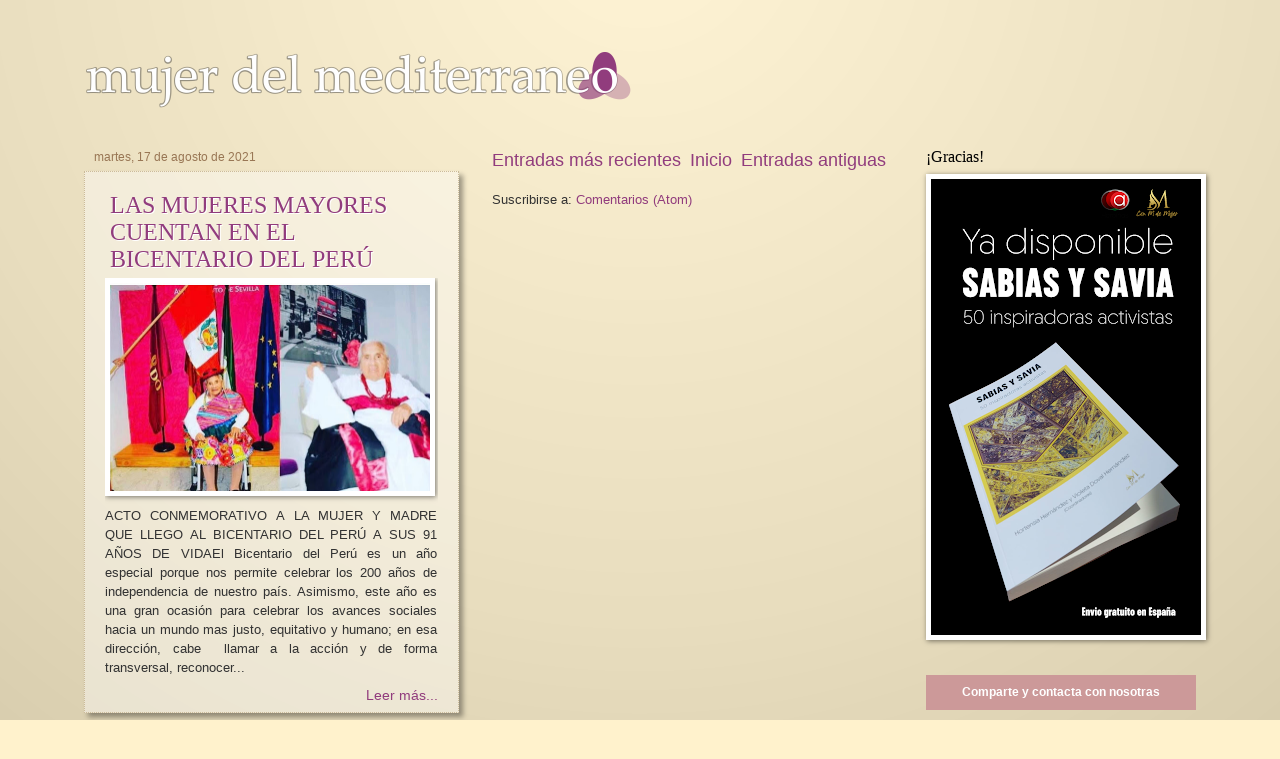

--- FILE ---
content_type: text/html; charset=UTF-8
request_url: https://mujerdelmediterraneo.heroinas.net/2021/08/
body_size: 27911
content:
<!DOCTYPE html>
<html class='v2' dir='ltr' xmlns='http://www.w3.org/1999/xhtml' xmlns:b='http://www.google.com/2005/gml/b' xmlns:data='http://www.google.com/2005/gml/data' xmlns:expr='http://www.google.com/2005/gml/expr'>
<head>
<link href='https://www.blogger.com/static/v1/widgets/335934321-css_bundle_v2.css' rel='stylesheet' type='text/css'/>
<meta content='IE=Edge' http-equiv='X-UA-Compatible'/>
<meta content='width=1100' name='viewport'/>
<meta content='text/html; charset=UTF-8' http-equiv='Content-Type'/>
<meta content='blogger' name='generator'/>
<link href='https://mujerdelmediterraneo.heroinas.net/favicon.ico' rel='icon' type='image/x-icon'/>
<link href='https://mujerdelmediterraneo.heroinas.net/2021/08/' rel='canonical'/>
<link rel="alternate" type="application/atom+xml" title="mujer del mediterraneo - Atom" href="https://mujerdelmediterraneo.heroinas.net/feeds/posts/default" />
<link rel="alternate" type="application/rss+xml" title="mujer del mediterraneo - RSS" href="https://mujerdelmediterraneo.heroinas.net/feeds/posts/default?alt=rss" />
<link rel="service.post" type="application/atom+xml" title="mujer del mediterraneo - Atom" href="https://www.blogger.com/feeds/5455318059133616090/posts/default" />
<!--Can't find substitution for tag [blog.ieCssRetrofitLinks]-->
<meta content='https://mujerdelmediterraneo.heroinas.net/2021/08/' property='og:url'/>
<meta content='mujer del mediterraneo' property='og:title'/>
<meta content='Queremos hacer realidad los derechos de las mujeres.

Tenemos que limitar nuestro objetivo y ponemos el foco en nuestra área Euromediterranea . Estaremos también atentas a lo que ocurre a nuestras otras hermanas Africanas y aprenderemos de todas las mujeres del mundo, desde su diversidad.

Como eslabones de la cadena, de la que nos habla Amelia Valcárcel, cada grupo tenemos nuestras debilidades. Contamos con tu aportación y apoyo, queremos fortalecernos aunando nuestros objetivos.
' property='og:description'/>
<meta content=' las mujeres y los hombres somos iguales en  derechos ' name='description'/>
<meta content=' mujer mediterraneo, mujer del mediterráneo, mujeres, derechos humanos de las mujeres, derechos mujeres, derecho de la mujer' name='keywords'/>
<meta content='summary_large_image' name='twitter:card'/>
<meta content='@mujermediterran' name='twitter:creator'/>
<meta content='Las mujeres y los hombres somos iguales en  derechos' name='twitter:description'/>
<title>mujer del mediterraneo: agosto 2021</title>
<style id='page-skin-1' type='text/css'><!--
/*
-----------------------------------------------
Based on Blogger Template Style: Watermark: Josh Peterson
Customized and grafic dessign  by Victor Doval
URL:      www.produccionesluminosas.com
----------------------------------------------- */
/* Variable definitions
====================
<Variable name="keycolor" description="Main Color" type="color" default="#c0a154"/>
<Group description="Page Text" selector="body">
<Variable name="body.font" description="Font" type="font"
default="normal normal 14px Arial, Tahoma, Helvetica, FreeSans, sans-serif"/>
<Variable name="body.text.color" description="Text Color" type="color" default="#333333"/>
</Group>
<Group description="Backgrounds" selector=".main-inner">
<Variable name="body.background.color" description="Outer Background" type="color" default="#c0a154"/>
<Variable name="footer.background.color" description="Footer Background" type="color" default="transparent"/>
</Group>
<Group description="Links" selector=".main-inner">
<Variable name="link.color" description="Link Color" type="color" default="#cc3300"/>
<Variable name="link.visited.color" description="Visited Color" type="color" default="#993322"/>
<Variable name="link.hover.color" description="Hover Color" type="color" default="#ff3300"/>
</Group>
<Group description="Blog Title" selector=".header h1">
<Variable name="header.font" description="Title Font" type="font"
default="normal normal 60px Georgia, Utopia, 'Palatino Linotype', Palatino, serif"/>
<Variable name="header.text.color" description="Title Color" type="color" default="#ffffff" />
</Group>
<Group description="Blog Description" selector=".header .description">
<Variable name="description.text.color" description="Description Color" type="color"
default="#997755" />
</Group>
<Group description="Tabs Text" selector=".tabs-inner .widget li a">
<Variable name="tabs.font" description="Font" type="font"
default="normal normal 20px Georgia, Utopia, 'Palatino Linotype', Palatino, serif"/>
<Variable name="tabs.text.color" description="Text Color" type="color" default="#cc3300"/>
<Variable name="tabs.selected.text.color" description="Selected Color" type="color" default="#000000"/>
</Group>
<Group description="Tabs Background" selector=".tabs-outer .PageList">
<Variable name="tabs.background.color" description="Background Color" type="color" default="transparent"/>
<Variable name="tabs.separator.color" description="Separator Color" type="color" default="#fff2cc"/>
</Group>
<Group description="Date Header" selector="h2.date-header">
<Variable name="date.font" description="Font" type="font"
default="normal normal 16px Arial, Tahoma, Helvetica, FreeSans, sans-serif"/>
<Variable name="date.text.color" description="Text Color" type="color" default="#997755"/>
</Group>
<Group description="Post" selector="h3.post-title, .comments h4">
<Variable name="post.title.font" description="Title Font" type="font"
default="normal normal 30px Georgia, Utopia, 'Palatino Linotype', Palatino, serif"/>
<Variable name="post.background.color" description="Background Color" type="color" default="transparent"/>
<Variable name="post.border.color" description="Border Color" type="color" default="#ccbb99" />
</Group>
<Group description="Post Footer" selector=".post-footer">
<Variable name="post.footer.text.color" description="Text Color" type="color" default="#997755"/>
</Group>
<Group description="Gadgets" selector="h2">
<Variable name="widget.title.font" description="Title Font" type="font"
default="normal normal 20px Georgia, Utopia, 'Palatino Linotype', Palatino, serif"/>
<Variable name="widget.title.text.color" description="Title Color" type="color" default="#000000"/>
<Variable name="widget.alternate.text.color" description="Alternate Color" type="color" default="#777777"/>
</Group>
<Group description="Footer" selector=".footer-inner">
<Variable name="footer.text.color" description="Text Color" type="color" default="#333333"/>
<Variable name="footer.widget.title.text.color" description="Gadget Title Color" type="color" default="#000000"/>
</Group>
<Group description="Footer Links" selector=".footer-inner">
<Variable name="footer.link.color" description="Link Color" type="color" default="#cc3300"/>
<Variable name="footer.link.visited.color" description="Visited Color" type="color" default="#993222"/>
<Variable name="footer.link.hover.color" description="Hover Color" type="color" default="#ff3200"/>
</Group>
<Variable name="body.background" description="Body Background" type="background"
color="#fff2cc" default="$(color) url(//www.blogblog.com/1kt/watermark/body_background_birds.png) repeat scroll top left"/>
<Variable name="body.background.overlay" description="Overlay Background" type="background" color="#fff2cc"
default="transparent url(//www.blogblog.com/1kt/watermark/body_overlay_birds.png) no-repeat scroll top right"/>
<Variable name="body.background.overlay.height" description="Overlay Background Height" type="length" default="121px"/>
<Variable name="tabs.background.inner" description="Tabs Background Inner" type="url" default="none"/>
<Variable name="tabs.background.outer" description="Tabs Background Outer" type="url" default="none"/>
<Variable name="tabs.border.size" description="Tabs Border Size" type="length" default="0"/>
<Variable name="tabs.shadow.spread" description="Tabs Shadow Spread" type="length" default="0"/>
<Variable name="main.padding.top" description="Main Padding Top" type="length" default="30px"/>
<Variable name="main.cap.height" description="Main Cap Height" type="length" default="0"/>
<Variable name="main.cap.image" description="Main Cap Image" type="url" default="none"/>
<Variable name="main.cap.overlay" description="Main Cap Overlay" type="url" default="none"/>
<Variable name="main.background" description="Main Background" type="background"
default="transparent none no-repeat scroll top left"/>
<Variable name="post.background.url" description="Post Background URL" type="url"
default="url(//www.blogblog.com/1kt/watermark/post_background_birds.png)"/>
<Variable name="post.border.size" description="Post Border Size" type="length" default="1px"/>
<Variable name="post.border.style" description="Post Border Style" type="string" default="dotted"/>
<Variable name="post.shadow.spread" description="Post Shadow Spread" type="length" default="0"/>
<Variable name="footer.background" description="Footer Background" type="background"
color="transparent" default="$(color) url(//www.blogblog.com/1kt/watermark/body_background_navigator.png) repeat scroll top left"/>
<Variable name="mobile.background.overlay" description="Mobile Background Overlay" type="string"
default="transparent none repeat scroll top left"/>
<Variable name="startSide" description="Side where text starts in blog language" type="automatic" default="left"/>
<Variable name="endSide" description="Side where text ends in blog language" type="automatic" default="right"/>
*/
/* Use this with templates/1ktemplate-*.html */
/* Content
----------------------------------------------- */
body, .body-fauxcolumn-outer {
font: normal normal 14px Arial, Tahoma, Helvetica, FreeSans, sans-serif;
color: #333333;
background: #fff2cc url(https://blogger.googleusercontent.com/img/b/R29vZ2xl/AVvXsEjGGujOT0mjU6FfY55GqWgiadgd7HpWSrJTJc7dM6_oiG5XVDMoZ6JmvH6vR0uVHKbCSP7Y-hNyMVv_h30YAauVfvD-5w4FLukWJkijTtf3IkOL2GJXUmq550bST0Y-ETXcOQI-Cfqd0YLc/s0/mujerfondo6b.png) repeat fixed bottom center;
}
html body .content-outer {
min-width: 0;
max-width: 100%;
width: 100%;
}
.content-outer {
font-size: 92%;
}
a:link {
text-decoration:none;
color: #913C7D;
}
a:visited {
text-decoration:none;
color: #5A4F57;
}
a:hover {
text-decoration:underline;
color: #B57CA8;
}
.body-fauxcolumns .cap-top {
margin-top: 30px;
background: transparent none no-repeat scroll center center;
height: 121px;
}
.content-inner {
padding: 0;
}
/* Header
----------------------------------------------- */
.header-inner .Header .titlewrapper,
.header-inner .Header .descriptionwrapper {
padding-left: 20px;
padding-right: 20px;
}
.Header h1 {
font: normal normal 60px Georgia, Utopia, 'Palatino Linotype', Palatino, serif;
color: #ff3200;
text-shadow: 2px 2px rgba(0, 0, 0, .1);
}
.Header h1 a {
color: #ff3200;
}
.Header .description {
font-size: 140%;
color: #997755;
}
/* Tabs
----------------------------------------------- */
.tabs-inner .section {
margin: 0 20px;
}
.tabs-inner .PageList, .tabs-inner .LinkList, .tabs-inner .Labels {
margin-left: -11px;
margin-right: -11px;
background-color: transparent;
border-top: 0 solid #ffffff;
border-bottom: 0 solid #ffffff;
-moz-box-shadow: 0 0 0 rgba(0, 0, 0, .3);
-webkit-box-shadow: 0 0 0 rgba(0, 0, 0, .3);
-goog-ms-box-shadow: 0 0 0 rgba(0, 0, 0, .3);
box-shadow: 0 0 0 rgba(0, 0, 0, .3);
}
.tabs-inner .PageList .widget-content,
.tabs-inner .LinkList .widget-content,
.tabs-inner .Labels .widget-content {
margin: -3px -11px;
background: transparent none  no-repeat scroll right;
}
.tabs-inner .widget ul {
padding: 2px 25px;
max-height: 34px;
background: transparent none no-repeat scroll left;
}
.tabs-inner .widget li {
border: none;
}
.tabs-inner .widget li a {
display: inline-block;
padding: .25em 1em;
font: normal normal 20px Georgia, Utopia, 'Palatino Linotype', Palatino, serif;
color: #cc3300;
border-right: 1px solid #c0a154;
}
.tabs-inner .widget li:first-child a {
border-left: 1px solid #c0a154;
}
.tabs-inner .widget li.selected a, .tabs-inner .widget li a:hover {
color: #000000;
}
/* Headings
----------------------------------------------- */
h2 {
font: normal normal 16px Georgia, Utopia, 'Palatino Linotype', Palatino, serif;
color: #000000;
margin: 0 0 .5em;
}
h2.date-header {
font: normal normal 14px Arial, Tahoma, Helvetica, FreeSans, sans-serif;
color: #997755;
}
/* Main
----------------------------------------------- */
.main-inner .column-center-inner,
.main-inner .column-left-inner,
.main-inner .column-right-inner {
padding: 0 5px;
}
.main-outer {
margin-top: 0;
background: transparent none no-repeat scroll top left;
}
.main-inner {
padding-top: 30px;
}
.main-cap-top {
position: relative;
}
.main-cap-top .cap-right {
position: absolute;
height: 0;
width: 100%;
bottom: 0;
background: transparent none repeat-x scroll bottom center;
}
.main-cap-top .cap-left {
position: absolute;
height: 245px;
width: 280px;
right: 0;
bottom: 0;
background: transparent none no-repeat scroll bottom left;
}
/* Posts
----------------------------------------------- */
.post-outer {
padding: 15px 20px;
margin: 0 0 25px;
background: transparent url(//www.blogblog.com/1kt/watermark/post_background_birds.png) repeat scroll top left;
_background-image: none;
border: dotted 1px #ccbb99;
-moz-box-shadow: 0 0 0 rgba(0, 0, 0, .1);
-webkit-box-shadow: 0 0 0 rgba(0, 0, 0, .1);
-goog-ms-box-shadow: 0 0 0 rgba(0, 0, 0, .1);
box-shadow: 0 0 0 rgba(0, 0, 0, .1);
}
h3.post-title {
font: normal normal 30px Georgia, Utopia, 'Palatino Linotype', Palatino, serif;
margin: 0;
}
.comments h4 {
font: normal normal 30px Georgia, Utopia, 'Palatino Linotype', Palatino, serif;
margin: 1em 0 0;
}
.post-body {
font-size: 105%;
line-height: 1.5;
position: relative;
}
.post-header {
margin: 0 0 1em;
color: #997755;
}
.post-footer {
margin: 10px 0 0;
padding: 10px 0 0;
color: #997755;
border-top: dashed 0px #777777;
}
#blog-pager {
font-size: 140%
}
#comments .comment-author {
padding-top: 1.5em;
border-top: dashed 1px #777777;
background-position: 0 1.5em;
}
#comments .comment-author:first-child {
padding-top: 0;
border-top: none;
}
.avatar-image-container {
margin: .2em 0 0;
}
/* Comments
----------------------------------------------- */
.comments .comments-content .icon.blog-author {
background-repeat: no-repeat;
background-image: url([data-uri]);
}
.comments .comments-content .loadmore a {
border-top: 1px solid #777777;
border-bottom: 1px solid #777777;
}
.comments .continue {
border-top: 2px solid #777777;
}
/* Widgets
----------------------------------------------- */
.widget ul, .widget #ArchiveList ul.flat {
padding: 0;
list-style: none;
}
.widget ul li, .widget #ArchiveList ul.flat li {
padding: .35em 0;
text-indent: 0;
border-top: dashed 1px #777777;
}
.widget ul li:first-child, .widget #ArchiveList ul.flat li:first-child {
border-top: none;
}
.widget .post-body ul {
list-style: disc;
}
.widget .post-body ul li {
border: none;
}
.widget .zippy {
color: #777777;
}
.post-body img, .post-body .tr-caption-container, .Profile img, .Image img,
.BlogList .item-thumbnail img {
padding: 5px;
background: #fff;
-moz-box-shadow: 1px 1px 5px rgba(0, 0, 0, .5);
-webkit-box-shadow: 1px 1px 5px rgba(0, 0, 0, .5);
-goog-ms-box-shadow: 1px 1px 5px rgba(0, 0, 0, .5);
box-shadow: 1px 1px 5px rgba(0, 0, 0, .5);
}
.post-body img, .post-body .tr-caption-container {
padding: 8px;
}
.post-body .tr-caption-container {
color: #333333;
}
.post-body .tr-caption-container img {
padding: 0;
background: transparent;
border: none;
-moz-box-shadow: 0 0 0 rgba(0, 0, 0, .1);
-webkit-box-shadow: 0 0 0 rgba(0, 0, 0, .1);
-goog-ms-box-shadow: 0 0 0 rgba(0, 0, 0, .1);
box-shadow: 0 0 0 rgba(0, 0, 0, .1);
}
/* Footer
----------------------------------------------- */
.footer-outer {display: none;
color:#ccbb99;
background: transparent url(//www.blogblog.com/1kt/watermark/body_background_navigator.png) repeat scroll top left;
}
.footer-outer a {
color: #ff7755;
}
.footer-outer a:visited {
color: #dd5533;
}
.footer-outer a:hover {
color: #ff9977;
}
.footer-outer .widget h2 {
color: #eeddbb;
}
/* Mobile
----------------------------------------------- */
body.mobile  {
background-size: 100% auto;
}
.mobile .body-fauxcolumn-outer {
background: transparent none repeat scroll top left;
}
html .mobile .mobile-date-outer {
border-bottom: none;
background: transparent url(//www.blogblog.com/1kt/watermark/post_background_birds.png) repeat scroll top left;
_background-image: none;
margin-bottom: 10px;
}
.mobile .main-cap-top {
z-index: -1;
}
.mobile .content-outer {
font-size: 100%;
}
.mobile .post-outer {
padding: 10px;
}
.mobile .main-cap-top .cap-left {
background: transparent none no-repeat scroll bottom left;
}
.mobile .body-fauxcolumns .cap-top {
margin: 0;
}
.mobile-link-button {
background: transparent url(//www.blogblog.com/1kt/watermark/post_background_birds.png) repeat scroll top left;
}
.mobile-link-button a:link, .mobile-link-button a:visited {
color: #cc3300;
}
.mobile-index-date .date-header {
color: #997755;
}
.mobile-index-contents {
color: #333333;
}
.mobile .tabs-inner .section {
margin: 0;
}
.mobile .tabs-inner .PageList {
margin-left: 0;
margin-right: 0;
}
.mobile .tabs-inner .PageList .widget-content {
margin: 0;
color: #000000;
background: transparent url(//www.blogblog.com/1kt/watermark/post_background_birds.png) repeat scroll top left;
}
.mobile .tabs-inner .PageList .widget-content .pagelist-arrow {
border-left: 1px solid #c0a154;
}
.mobile #Blog1 {
-moz-column-count: 1;
-webkit-column-count: 1;
column-count: 1;
}
.mobile .region-inner.main-inner {
min-width: 100%;
}
.mobile #uds-searchControl {
display: none;
}
.mobile .region-inner.header-inner {
width: 100%;
}
.mobile #Header1_headerimg {
min-width: 400px;
max-width: 400px;
}
/* Easy Slider (Automático)
-------------------------------------------------------------------- */
#slide-container {
width:220px;
height:320px;
position:relative;
margin-top:8px;
}
#slider {
width:220px;
height:320px;
left:0px;
overflow-x:hidden;
overflow-y:hidden;
position:relative;
margin-top: 17px;
}
.slide-desc {
background:transparent url(https://blogger.googleusercontent.com/img/b/R29vZ2xl/AVvXsEjyCt6wc2v9AR5PHXGLbW0nlHkvEVu8L9As2XldYDLj-ElSmFV8x5XRxwrqux_6c0bRhSwPV3RAjnYDolkHxAYxqUJv8IAecGwG51RCB_TX3QmkK1_2Vp-00FcoxctDZ_cnOkSZfCvHIw8/s30/bgtransparent.png) repeat scroll 0 0;
color:#FFFFFF;
padding:10px;
position:absolute;
text-align:left;
bottom:7px;
width:92%;
z-index:5;
}
.slide-desc h2{
display:block;
color:#f2f2f2;
font-size:14px;
padding:0px;
}
.main-inner .widget .slide-desc h2{padding:0px;}
.crosscol .widget-content {position:relative;}
#slider ul, #slider li {
margin:0;
padding:0;
list-style:none;
border:0;
}
#slider li {
width:220;
height:320px;
overflow:hidden;
}
#prevBtn, #nextBtn {
display:block;
width:30px;
height:77px;
position:absolute;
left:10px;
text-indent:-9999px;
top:71px;
z-index:7;
}
#nextBtn {
left:220px !important;
}
#prevBtn, #nextBtn {
display:block;
left:-29px;
position:absolute;
top:132px;
width:30px;
height:77px;
z-index:7;
}
#prevBtn a, #nextBtn a {
display:block;
position:relative;
width:30px;
height:77px;
background:url(https://blogger.googleusercontent.com/img/b/R29vZ2xl/AVvXsEhI980ADqpnW4L_jJt5qqAc-IxNuR-1VCRlA4TXDfJvW8LuQ-Qz6RjCf8VrUlrsH6ZZHL0BxMLBHYu_bh3SBcwbbLEiFQEAnz_3d8_5xwbBkLSoD2T1ANMzbRzla2FHS3HFVjr43XxJ5bbI/w30-h77-no/flecha-prev.png) no-repeat 0 0;
}
#nextBtn a {
background:url(https://blogger.googleusercontent.com/img/b/R29vZ2xl/AVvXsEgKeKrDhyl6tVxp1MalJH45rjHYKGgYcVK-etlzyhwZyHzdHEzKvWXCjeIGdnPf8Xwx2chBKkCzzTBNBONYvbwt7kg6opY1XLcs-Yrndd4ETXvIxlk5Jjr7wcC_VKJu7hZ8xrN7zr8-QjB3/w30-h77-no/flecha-next.png) no-repeat 0 0;
}
/* Estilos de los números */
ol#controls{
margin:8px 25px;
padding:0;
height:28px;
}
ol#controls li{
margin:0 4px 0 0;
padding:0;
float:left;
list-style:none;
height:28px;
line-height:28px;
}
ol#controls li a{
float:left;
height:28px;
line-height:28px;
border:1px solid #000; /* Borde de los números */
background:#0B243B; /* Color de fondo de los números */
color:#fff; /* Color de los números */
padding:0 10px;
text-decoration:none;
}
ol#controls li.current a{
background:#5DC9E1; /* Color de fondo del número activo */
color:#fff; /* Color del número activo */
}
ol#controls li a:focus, #prevBtn a:focus, #nextBtn a:focus{outline:none;}
#Image1 img {
width: 100%;
height: inherit;
padding: 0;
}
.gsc-search-button {
width: 60px;
margin: 0;
margin-left: 8px;
border: 0;
border-radius: 2px;
-moz-border-radius: 2px;
background: rgba(0,0,0,.3);
color: #fff;
cursor: pointer;
font-size: 13px;
height: 26px;
z-index: 0;
opacity: 0.;
}
table.gsc-search-box td.gsc-input {
padding-right: 15px;
}
input.gsc-input {
width: 94%!important;
height: 22px;
border:1px inset!important;
font-size:13px;
}
.post-body img {
max-width: 90%;
height: auto;
}

--></style>
<style id='template-skin-1' type='text/css'><!--
body {
min-width: 960px;
min-width: 90%;
}
.content-outer, .content-fauxcolumn-outer, .region-inner {
min-width: 960px;
max-width: 960px;
_width: 960px;
min-width: 90%;
max-width: 90%;
_width: 90%;
}
.main-inner .columns {
padding-left: 0;
padding-right: 310px;
}
.main-inner .fauxcolumn-center-outer {
left: 0;
right: 310px;
/* IE6 does not respect left and right together */
_width: expression(this.parentNode.offsetWidth -
parseInt("0") -
parseInt("310px") + 'px');
}
.main-inner .fauxcolumn-left-outer {
width: 0;
}
.main-inner .fauxcolumn-right-outer {
width: 310px;
}
.main-inner .column-left-outer {
width: 0;
right: 100%;
margin-left: -0;
}
.main-inner .column-right-outer {
width: 310px;
margin-right: -310px;
}
#layout {
min-width: 0;
}
#layout .content-outer {
min-width: 0;
width: 800px;
}
#layout .region-inner {
min-width: 0;
width: auto;
}
--></style>
<script class='cc-onconsent-analytics' type='text/plain'>
var _gaq = _gaq || [];
_gaq.push(['_setAccount', 'UA-20247881-1']);
_gaq.push(['_trackPageview']);
(function() {
var ga = document.createElement('script'); ga.type = 'text/javascript'; ga.async = true;
ga.src = ('https:' == document.location.protocol ? 'https://ssl' : 'http://www') + '.google-analytics.com/ga.js';
var s = document.getElementsByTagName('script')[0]; s.parentNode.insertBefore(ga, s); })();
</script>
<script type='text/javascript'>
summary_txt = 410;
img_thumb_width = 120;
</script>
<script type='text/javascript'> 
//<![CDATA[
// Script original de Anhvo, modificado por ciudadblogger y posteriormente por produccionesluminosas.com
function removeHtmlTag(strx,chop){
if(strx.indexOf("<")!=-1)
{
var s = strx.split("<");
for(var i=0;i<s.length;i++){
if(s[i].indexOf(">")!=-1){
s[i] = s[i].substring(s[i].indexOf(">")+1,s[i].length);
}
}
strx = s.join("");
}
chop = (chop < strx.length-1) ? chop : strx.length-2;
while(strx.charAt(chop-1)!=' ' && strx.indexOf(' ',chop)!=-1) chop++;
strx = strx.substring(0,chop-1);
return strx+'...';
}
function createSummaryAndThumb(pID, pURL){
var div = document.getElementById(pID);
var imgtag = "";
var img = div.getElementsByTagName("img");
if(img.length<=0) {
imgtag = '<span style="float:left; padding:0px 10px 5px 0px;"><a href="'+ pURL +'"><img src="https://blogger.googleusercontent.com/img/b/R29vZ2xl/AVvXsEhx468ZJk14CjfCb8caXqa3z3yJsDAhoz9td2aUG1ZGxrgb3Ht4hwjs4ZUcxPYjDhyMVjDCp3ReOz9Zz4WtmOWt_XuKbjKgq4a1sj6RXKLmO5ypm8fRnljEjSeKWoLkzQHdWAevhTZCJE2n/s120/mujer-del-mediterraneovIDEO.png" width="'+img_thumb_width+'px" /></a></span>';
summ = summary_txt;
}
if(img.length>=1) {
imgtag = '<span style="float:left; padding:0px 10px 5px 0px;"><a href="'+ pURL +'"><img src="'+img[0].src+'" width="'+img_thumb_width+'px"/></a></span>';
summ = summary_txt;
}
var summary = imgtag + '<div class="texto2">' + removeHtmlTag(div.innerHTML,summ) + '</div>';
div.innerHTML = summary;
}
//]]>
</script>
<script>
//<![CDATA[
var showpostthumbnails_gal = true;
var showpostsummary_gal = true;
var random_posts = false;
var numchars_gal = 150;
var numposts_gal = 10;
function showgalleryposts(json) {
var numPosts = json.feed.openSearch$totalResults.$t;
var indexPosts = new Array();
document.write('<ul>');
for (var i = 0; i < numPosts; ++i) {
indexPosts[i] = i;
}
if (random_posts == true){
indexPosts.sort(function() {return 0.5 - Math.random()});
}
if (numposts_gal > numPosts) {
numposts_gal = numPosts;
}

for (i = 0; i < numposts_gal; ++i) {
var entry_gal = json.feed.entry[indexPosts[i]];

  if(!entry_gal){
numposts_gal=numposts_gal+1;
continue;
}

var posttitle_gal = entry_gal.title.$t;
for (var k = 0; k < entry_gal.link.length; k++) {
if ( entry_gal.link[k].rel == 'alternate') {
posturl_gal = entry_gal.link[k].href;
break;
}
}
if ("content" in entry_gal) {
var postcontent_gal = entry_gal.content.$t
}
s = postcontent_gal;
a = s.indexOf("<img");
b = s.indexOf("src=\"", a);
c = s.indexOf("\"", b + 5);
d = s.substr(b + 5, c - b - 5);
if ((a != -1) && (b != -1) && (c != -1) && (d != "")) {
var thumburl_gal = d
} else var thumburl_gal = 'https://blogger.googleusercontent.com/img/b/R29vZ2xl/AVvXsEhPxznUuHwBllGkgZbxDJkGdsJNSpT4UAvosQXuvXjZR4FXIYezMFriZiryQjZZY7PiHI-9gLPeKC0kBYgkEsI40w6pPuILu0jl0KB3v6yXlAFGVXTA4EEpIGdJ6o7JMJfn2cz2Ed9FxiAN/w220-h320-no/Mujer-del-mediterraneo-VIDEO2.png';
document.write('<li><div id="slide-container"><span class="slide-desc"><h2 style="margin:10px 0px;">');
document.write(posttitle_gal + '</h2>');
var re = /<\S[^>]*>/g;
postcontent_gal = postcontent_gal.replace(re, "");
if (showpostsummary_gal == true) {
if (postcontent_gal.length < numchars_gal) {
document.write(postcontent_gal);
document.write('</span>')
} else {
postcontent_gal = postcontent_gal.substring(0, numchars_gal);
var quoteEnd_gal = postcontent_gal.lastIndexOf(" ");
postcontent_gal = postcontent_gal.substring(0, quoteEnd_gal);
document.write(postcontent_gal + '...');
document.write('</span>')
}
}
document.write('<a href="' + posturl_gal + '"><img src="' + thumburl_gal + '" width="220px" height="320px"margin-top="8px"/></a></div>');
document.write('</li>');
}
document.write('</ul>');

}
//]]>
</script>
<!-- Begin Cookie Consent plugin by Silktide - http://silktide.com/cookieconsent -->
<link href="//assets.cookieconsent.silktide.com/1.0.10/style.min.css" rel="stylesheet" type="text/css">
<script src="//assets.cookieconsent.silktide.com/1.0.10/plugin.min.js" type="text/javascript"></script>
<script type='text/javascript'>
// <![CDATA[
cc.initialise({
	cookies: {
		social: {},
		analytics: {}
	},
	settings: {
		consenttype: "implicit",
		style: "light",
		bannerPosition: "bottom",
		onlyshowbanneronce: true,
		hideallsitesbutton: true
	},
	strings: {
		socialDefaultDescription: 'Facebook, Twitter y otras páginas de redes sociales necesitan saber quien eres para funcionar correctamente.',
		analyticsDefaultDescription: 'Medimos anonimamente el uso de esta página para mejorar tu experiencia',
		privacySettings: 'Configuracion de Privacidad',
		privacySettingsDialogTitleA: 'Configuracion de Privacidad',
		privacySettingsDialogTitleB: 'para esta página',
		changeForAllSitesLink: 'Cambiar para todas las páginas, web',
		preferenceUseGlobal: 'Usar configuración global',
		preferenceConsent: 'Acepto',
		preferenceDecline: 'No Acepto',
		allSitesSettingsDialogTitleA: 'Configuración de privacidad',
		allSitesSettingsDialogTitleB: 'para todos los sitios web',
		preferenceNever: 'No permitir nunca',
		preferenceAlways: 'Permitir siempre',
		preferenceAsk: 'Preguntarme cada vez',
		backToSiteSettings: 'Volver a la configuración de la página ',
		allSitesSettingsDialogSubtitle: 'Puedes permitir las cookies para cualquier página que utilice esta plug-in',
		privacySettingsDialogSubtitle: 'Algunas características de esta página necesitan tu consentimiento para recordar quien eres.',
		allowForAllSites: 'Permitir para todos los sitios',
		savePreference: 'Guardar preferencias',
		saveForAllSites: 'Guardar para todos los sitios',
		learnMore: 'Conoce mas...',
		closeWindow: 'Cerrar',
		notificationTitle: 'Tu experiencia en esta pagina se vera mejorada permitiendo "cookies" ',
		notificationTitleImplicit: 'Usamos cookies para asegurarnos que obtienes la mejor experiencia de nuestro sitio web',
		seeDetailsImplicit: 'cambiar tu configuracíon',
		hideDetails: 'Ocultar detalles',
		allowCookies: 'Permitir',
		allowCookiesImplicit: 'Cerrar'
	}
});
// ]]>
</script>
<!-- End Cookie Consent plugin -->
<link href='https://www.blogger.com/dyn-css/authorization.css?targetBlogID=5455318059133616090&amp;zx=b0fc0200-32bb-4089-9872-959c423fe27b' media='none' onload='if(media!=&#39;all&#39;)media=&#39;all&#39;' rel='stylesheet'/><noscript><link href='https://www.blogger.com/dyn-css/authorization.css?targetBlogID=5455318059133616090&amp;zx=b0fc0200-32bb-4089-9872-959c423fe27b' rel='stylesheet'/></noscript>
<meta name='google-adsense-platform-account' content='ca-host-pub-1556223355139109'/>
<meta name='google-adsense-platform-domain' content='blogspot.com'/>

</head>
<style type='text/css'>
#navbar-iframe {display: none !important; }
body .navbar {height: 0 !important}
#cc-notification-moreinfo&#160;a:hover {
    color: #FFB2C8!important;
}
#cc-notification.cc-light {
    background-color: rgba(228, 209, 174, 0.95)!important;  color: #1d1d1d!important;
}
#cc-notification-moreinfo {
    color: #ccc!important;
}
#cc-notification-moreinfo a:visited {}
#cc-approve-button-thissite {
    background-color: #fee!important;
}
#cc-notification.cc-light  a, #cc-notification a:visited {
text-decoration: none!important;
color: #efe!important;
font-size: 10pt;
}
#cc-notification a:hover {
text-decoration: underline!important;
color: #fff!important;
}
#cc-notification.cc-light  ul.cc-notification-buttons li a, #cc-notification ul.cc-notification-buttons li a:visited {
margin-top: 8px!important;
margin-bottom: 6px!important;
display: block;
padding: 8px 16px!important;
background-color: #EBE9E9!important;
color: #000!important;
margin-right: 12px!important;
text-decoration: none!important;
font-size: 10pt!important;
font-weight: 600;
letter-spacing: -0.05em;

}
#cc-notification h2 span, #cc-notification h2 {
font-size: 10pt;

}
#cc-notification h2 a {
letter-spacing: -0.05em;
font-size: 10pt;
}
#cc-tag.cc-light a span {
font-size: 10pt!important;
font-family: Arial,Helvetica,sans-serif!important;
}
#cc-tag.cc-light a:hover, #cc-tag.cc-light a:active {
border-top: 0px solid #fff!important;
border-right: 0px solid #fff!important;
border-left: 0px solid #fff!important;
box-shadow: 0px 0px 0px #000;
-moz-box-shadow: 0px 0px 0px #000;
-webkit-box-shadow: 0px 0px 0px #000;
}
#cc-tag.cc-light a, #cc-tag.cc-light a:visited {
font-family: Arial,Helvetica,sans-serif!important;
font-size: 10pt!important;
background-color: transparent!important;
background-repeat: no-repeat;
background-position: 6px 7px;
color: #999!important;
padding: 4px 8px 2px 6px!important;
text-decoration: none!important;
display: block;
border-top: 0px solid #666!important;
border-right: 0px solid #666!important;
border-left: 0px solid #666!important;
border-radius: 3px 3px 0 0!important;
-moz-border-radius: 3px 3px 0 0!important;
-webkit-border-radius: 3px 3px 0 0!important;
box-shadow: 0px 0px 0px #000;
-moz-box-shadow: 0px 0px 0px #000;
-webkit-box-shadow: 0px 0px 0px #000;
transition: color .2s ease-in-out 0s,box-shadow .2s ease-in-out 0s;
-moz-transition: color .2s ease-in-out 0s,-moz-box-shadow .2s ease-in-out 0s;
-webkit-transition: color .2s ease-in-out 0s,-webkit-box-shadow .2s ease-in-out 0s;
margin: -13px 13px;
}
#cc-tag.cc-light {
position: absolute!important;
z-index: 999999999!important;
bottom: 4px!important;
left: 163px!important;
display: none;
right: inherit!important;
}
.at4m-dock a:hover, .at4m-dock a:active, .at4m-dock-toggle a:hover {
    background-color: #111;
    color: #fff;
    cursor: pointer;
}
#cc-modal #cc-modal-wrapper #cc-modal-footer-buttons {
    margin-left: 57px !important;
    margin-top: 25px !important;
    display:none;
}
#cc-modal #cc-modal-wrapper {

    border-radius: 10px;
-moz-border-radius: 10px;
-webkit-border-radius: 10px;
}
 #fondo{position:absolute;

left: 51px;
bottom: 4px;
line-height: 0.6;
z-index: 999999999!important;}
  #fondo a{

color: #999!important;
font-size: 10pt;
    line-height: 0.6;}
</style>
<style type='text/css'>
.texto {
    display:block;
    
    overflow:hidden;
   
}

.date-outer {
   // float: left;
    width:95%;
    
break-inside: avoid-column;
-webkit-column-break-inside: avoid;
display: inline-block;
   
}
#blog-pager {
   
clear: both;
}
.date-outer:first-child {
   
}
.date-outer:nth-child(2),.date-outer:nth-child(3) {
  
}
.date-outer:first-child img{
   
}

.region-inner.main-inner {
    max-width: 90%;
    min-width: 90%;
}
.post-title.entry-title {
    font-size: 16px;
   
    z-index: 2;
   
   
    padding: 5px;
}
.post-title.entry-title a {
    font-size: 16px;
    text-shadow: 1px 1px #fff;
}
.date-outer .post.hentry {
   
}
.date-outer .texto {
   
}
.date-outer:first-child .post.hentry {
   
}
.date-outer:first-child .texto {
    
}
.date-outer:nth-child(2) .post.hentry,.date-outer:nth-child(3) .post.hentry {
   
}
.date-outer:nth-child(2) img,.date-outer:nth-child(3) img {
   
}
.date-outer:nth-child(2) .texto,.date-outer:nth-child(3) .texto {
    
}
.date-outer:nth-child(2) .texto span,.date-outer:nth-child(3) .texto span {
   
}
img {
    padding: 0px;
}
.date-outer img {
    padding: 5px;
    min-width: 96%;
   
}
.rmlink {
    position: absolute;
    bottom: -29px;
    right: 0px;
}

.date-header {
    font-size: 10px;
}
.date-header,.date-header span {
    font-size: 12px;
    padding-left: 5px;
}
.texto span {
    width: 100%;
}
.post-header {
    margin: 0;
}
.post-outer {
margin-bottom: 10px;
}
#Blog1 {
-moz-column-count: 2;
-webkit-column-count: 2;
column-count: 2;
}
.date-outer:first-child .texto span, .date-outer:nth-child(2) .texto span, .date-outer:last-child .texto span {
   width:100%;

}
.date-outer:first-child .post-title.entry-title a {
    font-size:32px ;
}
.date-outer:nth-child(2) .post-title.entry-title a,.date-outer:nth-child(3) .post-title.entry-title a, .date-outer:last-child .post-title.entry-title a {
    font-size:24px
}
.date-outer:nth-child(2n+2) .texto span {width:50%}
.post-outer {
    -webkit-box-shadow: 4px 4px 5px 0px rgba(0, 0, 0, 0.36);
    -moz-box-shadow:    4px 4px 5px 0px rgba(0, 0, 0, 0.36);
    box-shadow:         4px 4px 5px 0px rgba(0, 0, 0, 0.36);}
</style>
<div id='fondo'><a href='http://mujerdelmediterraneo.blogspot.com.es/p/comparte-y-contacta-con-nosotras.html'>Acerca de nosotras</a> &#183; </div>
<div id='fb-root'></div>
<script class='cc-onconsent-inline-social' type='text/plain'>(function(d, s, id) {
  var js, fjs = d.getElementsByTagName(s)[0];
  if (d.getElementById(id)) return;
  js = d.createElement(s); js.id = id;
  js.src = "//connect.facebook.net/es_ES/all.js#xfbml=1";
  fjs.parentNode.insertBefore(js, fjs);
}(document, 'script', 'facebook-jssdk'));</script>
<body class='loading'>
<div class='navbar section' id='navbar'><div class='widget Navbar' data-version='1' id='Navbar1'><script type="text/javascript">
    function setAttributeOnload(object, attribute, val) {
      if(window.addEventListener) {
        window.addEventListener('load',
          function(){ object[attribute] = val; }, false);
      } else {
        window.attachEvent('onload', function(){ object[attribute] = val; });
      }
    }
  </script>
<div id="navbar-iframe-container"></div>
<script type="text/javascript" src="https://apis.google.com/js/platform.js"></script>
<script type="text/javascript">
      gapi.load("gapi.iframes:gapi.iframes.style.bubble", function() {
        if (gapi.iframes && gapi.iframes.getContext) {
          gapi.iframes.getContext().openChild({
              url: 'https://www.blogger.com/navbar/5455318059133616090?origin\x3dhttps://mujerdelmediterraneo.heroinas.net',
              where: document.getElementById("navbar-iframe-container"),
              id: "navbar-iframe"
          });
        }
      });
    </script><script type="text/javascript">
(function() {
var script = document.createElement('script');
script.type = 'text/javascript';
script.src = '//pagead2.googlesyndication.com/pagead/js/google_top_exp.js';
var head = document.getElementsByTagName('head')[0];
if (head) {
head.appendChild(script);
}})();
</script>
</div></div>
<div class='body-fauxcolumns'>
<div class='fauxcolumn-outer body-fauxcolumn-outer'>
<div class='cap-top'>
<div class='cap-left'></div>
<div class='cap-right'></div>
</div>
<div class='fauxborder-left'>
<div class='fauxborder-right'></div>
<div class='fauxcolumn-inner'>
</div>
</div>
<div class='cap-bottom'>
<div class='cap-left'></div>
<div class='cap-right'></div>
</div>
</div>
</div>
<div class='content'>
<div class='content-fauxcolumns'>
<div class='fauxcolumn-outer content-fauxcolumn-outer'>
<div class='cap-top'>
<div class='cap-left'></div>
<div class='cap-right'></div>
</div>
<div class='fauxborder-left'>
<div class='fauxborder-right'></div>
<div class='fauxcolumn-inner'>
</div>
</div>
<div class='cap-bottom'>
<div class='cap-left'></div>
<div class='cap-right'></div>
</div>
</div>
</div>
<div class='content-outer'>
<div class='content-cap-top cap-top'>
<div class='cap-left'></div>
<div class='cap-right'></div>
</div>
<div class='fauxborder-left content-fauxborder-left'>
<div class='fauxborder-right content-fauxborder-right'></div>
<div class='content-inner'>
<header>
<div class='header-outer'>
<div class='header-cap-top cap-top'>
<div class='cap-left'></div>
<div class='cap-right'></div>
</div>
<div class='fauxborder-left header-fauxborder-left'>
<div class='fauxborder-right header-fauxborder-right'></div>
<div class='region-inner header-inner'>
<div class='header section' id='header'><div class='widget Header' data-version='1' id='Header1'>
<div id='header-inner'>
<a href='https://mujerdelmediterraneo.heroinas.net/' style='display: block'>
<img alt='mujer del mediterraneo' height='118px; ' id='Header1_headerimg' src='https://blogger.googleusercontent.com/img/b/R29vZ2xl/AVvXsEiiJiUXn1Ix2_qmyhOvO8KERRXQSaGY-ZseNLWI20ovRjJPqY8I4yYDB2y0JVu7NRwdFzeot086HSlKVYSv5EkexklO8mdY3vkLORLx6CL1h3p2YQuFIDQTP5wMmbhUnZOxs5An97TlNvaH/s961/mujer-del-mediterraneo-headingb.png' style='display: block' width='961px; '/>
</a>
</div>
</div></div>
</div>
</div>
<div class='header-cap-bottom cap-bottom'>
<div class='cap-left'></div>
<div class='cap-right'></div>
</div>
</div>
</header>
<div class='tabs-outer'>
<div class='tabs-cap-top cap-top'>
<div class='cap-left'></div>
<div class='cap-right'></div>
</div>
<div class='fauxborder-left tabs-fauxborder-left'>
<div class='fauxborder-right tabs-fauxborder-right'></div>
<div class='region-inner tabs-inner'>
<div class='tabs no-items section' id='crosscol'></div>
<div class='tabs no-items section' id='crosscol-overflow'></div>
</div>
</div>
<div class='tabs-cap-bottom cap-bottom'>
<div class='cap-left'></div>
<div class='cap-right'></div>
</div>
</div>
<div class='main-outer'>
<div class='main-cap-top cap-top'>
<div class='cap-left'></div>
<div class='cap-right'></div>
</div>
<div class='fauxborder-left main-fauxborder-left'>
<div class='fauxborder-right main-fauxborder-right'></div>
<div class='region-inner main-inner'>
<div class='columns fauxcolumns'>
<div class='fauxcolumn-outer fauxcolumn-center-outer'>
<div class='cap-top'>
<div class='cap-left'></div>
<div class='cap-right'></div>
</div>
<div class='fauxborder-left'>
<div class='fauxborder-right'></div>
<div class='fauxcolumn-inner'>
</div>
</div>
<div class='cap-bottom'>
<div class='cap-left'></div>
<div class='cap-right'></div>
</div>
</div>
<div class='fauxcolumn-outer fauxcolumn-left-outer'>
<div class='cap-top'>
<div class='cap-left'></div>
<div class='cap-right'></div>
</div>
<div class='fauxborder-left'>
<div class='fauxborder-right'></div>
<div class='fauxcolumn-inner'>
</div>
</div>
<div class='cap-bottom'>
<div class='cap-left'></div>
<div class='cap-right'></div>
</div>
</div>
<div class='fauxcolumn-outer fauxcolumn-right-outer'>
<div class='cap-top'>
<div class='cap-left'></div>
<div class='cap-right'></div>
</div>
<div class='fauxborder-left'>
<div class='fauxborder-right'></div>
<div class='fauxcolumn-inner'>
</div>
</div>
<div class='cap-bottom'>
<div class='cap-left'></div>
<div class='cap-right'></div>
</div>
</div>
<!-- corrects IE6 width calculation -->
<div class='columns-inner'>
<div class='column-center-outer'>
<div class='column-center-inner'>
<div class='main section' id='main'><div class='widget Blog' data-version='1' id='Blog1'>
<div class='blog-posts hfeed'>

          <div class="date-outer">
        
<h2 class='date-header'><span>martes, 17 de agosto de 2021</span></h2>

          <div class="date-posts">
        
<div class='post-outer'>
<div class='post hentry'>
<a name='2561575700502996899'></a>
<h3 class='post-title entry-title'>
<a href='https://mujerdelmediterraneo.heroinas.net/2021/08/las-mujeres-mayores-cuentan-en-el.html'> LAS MUJERES MAYORES CUENTAN EN EL BICENTARIO DEL PERÚ</a>
</h3>
<div class='post-header'>
<div class='post-header-line-1'></div>
</div>
<div class='post-body entry-content' id='post-body-2561575700502996899'>
<div class='texto' id='summary2561575700502996899' style='font-size:13px; text-align:justify;'><div class="separator" style="clear: both; text-align: center;"><a href="https://blogger.googleusercontent.com/img/b/R29vZ2xl/AVvXsEh4-afeXICoGyN9tIXPEZGNvXvBB9m8BBwy0x27QT87lG7R0AZI4kxm71x5QbXbu48xKZVve4ZFGhlE3uDO6zArrqjm7tG5ICpNVjcHTRK5ucPICZycaI3Z7HQg033_6VFunhsGM9iCRPU/s1274/bastidas.JPG" imageanchor="1" style="margin-left: 1em; margin-right: 1em;"><img border="0" data-original-height="831" data-original-width="1274" height="418" src="https://blogger.googleusercontent.com/img/b/R29vZ2xl/AVvXsEh4-afeXICoGyN9tIXPEZGNvXvBB9m8BBwy0x27QT87lG7R0AZI4kxm71x5QbXbu48xKZVve4ZFGhlE3uDO6zArrqjm7tG5ICpNVjcHTRK5ucPICZycaI3Z7HQg033_6VFunhsGM9iCRPU/w640-h418/bastidas.JPG" width="640" /></a></div><br /><br /><div style="text-align: justify;">ACTO CONMEMORATIVO A LA MUJER Y MADRE QUE LLEGO AL BICENTARIO DEL PERÚ A SUS 91 AÑOS DE VIDA</div><div style="text-align: justify;"><br /></div><div style="text-align: justify;"><br /></div><div style="text-align: justify;">El Bicentario del Perú es un año especial porque nos permite celebrar los 200 años de independencia de nuestro país. Asimismo, este año es una gran ocasión para celebrar los&nbsp;avances sociales hacia un mundo mas justo, equitativo y humano; en esa dirección, cabe&nbsp; llamar a la acción y de forma transversal, reconocer la importancia por la igualdad de género y el Buentrato para las personas mayores dentro y fuera del Perú.</div><div style="text-align: justify;"><br /></div><div style="text-align: justify;">Se trata pues, de reconocer las contribuciones de una generación de mujeres, que al igual que Micaela Bastidas, entre tantas otras, tiende a quedar &#8216;invisibles&#180;, pese a su esfuerzo y lucha por los avances sociales; sin dejar de lado al centenar de aquellas que elevan las cifras del empobrecimiento femenino y/o quedan en el olvido. También, de recuperar esa capacidad histórica para cultivar un modelo de vejez centrada en los afectos, tan necesario para esta etapa de vida.</div><div style="text-align: justify;"><br /></div><div style="text-align: justify;">Con esta iniciativa, podemos, además, revertir la pérdida de valores humanos como el cuidado de la vida o los mitos y las imágenes negativas que rodean la fase vital de la vejez y que actúan como represores del nuevo proyecto de vida que implica esta etapa. Asimismo, la imagen negativa de las personas mayores; en el sentido de presentarlas como &#8216;carga&#8217;.</div><div style="text-align: justify;"><br /></div><div style="text-align: justify;"><br /></div><div style="text-align: justify;">Según fuentes oficiales se espera que la población mundial mayor de 60 años se duplique en 2050. De ahí la necesidad de preparar la sociedad y las estructuras de gobierno para gestionar este flujo de personas mayores en las mejores condiciones posibles. De hecho, durante la pandemia la mayoría de personas mayores han tenido que ocuparse muchas veces de los cuidados de sus nietos/as, dando un apoyo fundamental a la familia, con una gran aportación en el plano afectivo y emocional hacia la niñez o adolescencia.</div><div style="text-align: justify;"><br /></div><div style="text-align: justify;"><br /></div><div style="text-align: justify;">A pesar que las personas mayores son un pilar fundamental que mantienen unida a la familia, en muchas ocasiones se les ve como una carga y esto puede llevar al pensamiento que su vida tiene menos valor, y por este motivo tienen más riesgo a caer en una depresión y aislarse socialmente. Y como es de suponer son los únicos que pueden aportar experiencia y dar consejos.</div><div style="text-align: justify;"><br /></div><div style="text-align: justify;"><br /></div><div style="text-align: justify;">Por ese motivo desde este espacio virtual queremos sensibilizar a la población presentando imágenes positivas de las personas mayores con el fin de recuperar o reforzar valores de antaño como su cuidado y buentrato. La meta es que, mediante la presentación de una experiencia de vida de una gran mujer, hija, madre, abuela, bisabuela y luchadora por los derechos de las mujeres mayores se habrá la posibilidad para otras tantas.</div><div style="text-align: justify;"><br /></div><div style="text-align: justify;"><br /></div><div style="text-align: justify;">Por eso, nos complace invitarle a la presentación virtual de su experiencia denominada:</div><div style="text-align: justify;"><br /></div><div class="separator" style="clear: both; text-align: center;"><a href="https://blogger.googleusercontent.com/img/b/R29vZ2xl/AVvXsEja30NZcSuB0tdtXzH6UhKVdiILRdn9vq16tk7hejkOiJElKnHTsmvFuW75iJdvdO3fXkYIoorbbe-Cny3X_91as8fFCfMQmtxS-45ME8UT9Jm128DLh72SSp8raqDal-pP9d1Mzr1dewk/s944/Bastidas2.JPG" imageanchor="1" style="margin-left: 1em; margin-right: 1em;"><img border="0" data-original-height="931" data-original-width="944" height="632" src="https://blogger.googleusercontent.com/img/b/R29vZ2xl/AVvXsEja30NZcSuB0tdtXzH6UhKVdiILRdn9vq16tk7hejkOiJElKnHTsmvFuW75iJdvdO3fXkYIoorbbe-Cny3X_91as8fFCfMQmtxS-45ME8UT9Jm128DLh72SSp8raqDal-pP9d1Mzr1dewk/w640-h632/Bastidas2.JPG" width="640" /></a></div><br /><div style="text-align: justify;"><br /></div><div style="text-align: justify;"><br /></div><div style="text-align: justify;"><b>La Semblanza de Paulina Aliaga, tras su travesía por Europa y su estancia en Sevilla</b></div><div style="text-align: justify;"><br /></div><div style="text-align: justify;"><br /></div><div style="text-align: justify;">Paulina es solamente un ejemplo de miles de mujeres mayores que han sufrido discriminación y maltrato, por ser mujer, por su edad y su discapacidad física. Sin embargo, ha sabido transitar con gran resiliencia los grandes avatares de la vida.</div><div style="text-align: justify;"><br /></div><div style="text-align: justify;">Celebrar el nacimiento de Paulina a sus 91 años en Sevilla, nos sirve como referente para señalar que: "El deseo femenino no ha tenido nunca palabras porque quienes gobernaron lo omitieron&#8221;; no obstante, que en este año de centenario esa realidad está cambiando.</div><div style="text-align: justify;"><br /></div><div style="text-align: justify;">Asimismo, ayuda a tomar conciencia del valor de las personas adultas mayores, y de la necesidad de relacionarnos, acompañarnos y cuidarnos mejor las personas de todas las edades, bienvenida sea esta fecha en el año del Bicentenario del Perú FELICIDADES a todas las personas adultas mayores que viven fuera del Perú. Y un gran recuerdo para los que ya no están con nosotros/as.</div><div style="text-align: justify;"><br /></div><div class="separator" style="clear: both; text-align: center;"><a href="https://blogger.googleusercontent.com/img/b/R29vZ2xl/AVvXsEg8KUXm1kfOpth5YqcbGMASUHta4S0kyNXeY8xDWa676m5y3pMB8RCJZEIErHtjZuGZ1qqBjVAM_GkaTnMGe9dgdv-IQT3KGAtc_inwGGhuC1PoHGIkLIhPM1ai2y4n9tLVDHGg-arddW0/s912/bastidas3.JPG" imageanchor="1" style="margin-left: 1em; margin-right: 1em;"><img border="0" data-original-height="828" data-original-width="912" src="https://blogger.googleusercontent.com/img/b/R29vZ2xl/AVvXsEg8KUXm1kfOpth5YqcbGMASUHta4S0kyNXeY8xDWa676m5y3pMB8RCJZEIErHtjZuGZ1qqBjVAM_GkaTnMGe9dgdv-IQT3KGAtc_inwGGhuC1PoHGIkLIhPM1ai2y4n9tLVDHGg-arddW0/s16000/bastidas3.JPG" /></a></div><br /><div style="text-align: justify;"><br /></div></div>
<script type='text/javascript'>createSummaryAndThumb("summary2561575700502996899","https://mujerdelmediterraneo.heroinas.net/2021/08/las-mujeres-mayores-cuentan-en-el.html");</script>
<span class='rmlink' style='float:right'><a href='https://mujerdelmediterraneo.heroinas.net/2021/08/las-mujeres-mayores-cuentan-en-el.html'>Leer más...</a></span>
<div style='clear: both;'></div>
</div>
<div class='post-footer'>
<div class='post-footer-line post-footer-line-1'>
</div>
<div class='post-footer-line post-footer-line-2'>
</div>
<div class='post-footer-line post-footer-line-3'>
</div>
</div>
</div>
</div>

        </div></div>
      
</div>
<div class='blog-pager' id='blog-pager'>
<span id='blog-pager-newer-link'>
<a class='blog-pager-newer-link' href='https://mujerdelmediterraneo.heroinas.net/search?updated-max=2022-04-05T09:18:00%2B02:00&max-results=25&reverse-paginate=true' id='Blog1_blog-pager-newer-link' title='Entradas más recientes'>Entradas más recientes</a>
</span>
<span id='blog-pager-older-link'>
<a class='blog-pager-older-link' href='https://mujerdelmediterraneo.heroinas.net/search?updated-max=2021-08-17T15:44:00%2B02:00&max-results=25' id='Blog1_blog-pager-older-link' title='Entradas antiguas'>Entradas antiguas</a>
</span>
<a class='home-link' href='https://mujerdelmediterraneo.heroinas.net/'>Inicio</a>
</div>
<div class='clear'></div>
<div class='blog-feeds'>
<div class='feed-links'>
Suscribirse a:
<a class='feed-link' href='https://mujerdelmediterraneo.heroinas.net/feeds/posts/default' target='_blank' type='application/atom+xml'>Comentarios (Atom)</a>
</div>
</div>
</div><div class='widget HTML' data-version='1' id='HTML4'></div></div>
</div>
</div>
<div class='column-left-outer'>
<div class='column-left-inner'>
<aside>
</aside>
</div>
</div>
<div class='column-right-outer'>
<div class='column-right-inner'>
<aside>
<div class='sidebar section' id='sidebar-right-1'><div class='widget Image' data-version='1' id='Image2'>
<h2>&#161;Gracias!</h2>
<div class='widget-content'>
<a href='https://conmdemujer.es/producto/sabias-y-savia/'>
<img alt='¡Gracias!' height='456' id='Image2_img' src='https://blogger.googleusercontent.com/img/a/AVvXsEjkepDaKjXsmTcZsScCTMflHEv6qwz9FN8Eng2zJakZE7BNzmL4jPa_ZaG-TZ6gExB5c_bVheRfue8j7HBcKULCQcWsvkrEevpXyw615fPauDI1GNSb0cMK8u0t-0JGOO_aCINCTe3R9dgQ19UWJ3eHbA4VZGUZt0YTonpKULFJ0LIfs8YhK716-18I_xE=s456' width='270'/>
</a>
<br/>
</div>
<div class='clear'></div>
</div><div class='widget HTML' data-version='1' id='HTML11'>
<div class='widget-content'>
<!-- AddThis Smart Layers BEGIN -->
<!-- Go to http://www.addthis.com/get/smart-layers to customize -->
<script  type="text/plain" class="cc-onconsent-inline-social"  src="//s7.addthis.com/js/300/addthis_widget.js#pubid=xa-526fd32a34e90bde"></script>
<script  type="text/plain" class="cc-onconsent-inline-social" >
  var addthis_product = 'blg-1.0';
  addthis.layers({
    'theme' : 'transparent',
    'share' : {
      'position' : 'left',
      'numPreferredServices' : 4
    },  
    'whatsnext' : {},  
    'recommended' : {} 
  });
</script>
<!-- AddThis Smart Layers END -->
</div>
<div class='clear'></div>
</div><div class='widget HTML' data-version='1' id='HTML1'>
<div class='widget-content'>
<div style="display:block;background: #cc9999;height:30px;text-align: center;
padding-top: 5px;"><h3><a href="http://mujerdelmediterraneo.blogspot.com.es/p/comparte-y-contacta-con-nosotras.html"> <span style="color:#ffffff;font-size:12px; padding:5px;"> Comparte y contacta con nosotras </span> </a></h3></div>
</div>
<div class='clear'></div>
</div><div class='widget HTML' data-version='1' id='HTML9'>
<div class='widget-content'>
<div id="slider">
<script style="text/javascript">
var numposts_gal = 10; // Número de entradas a mostrar
var numchars_gal = 100; // Número de caracteres en el resumen
var random_posts = true; // Cambiar por true si se quieren aleatorios
</script>
<script src="https://mujerdelmediterraneo.heroinas.net//feeds/posts/default?orderby=published&alt=json-in-script&callback=showgalleryposts&max-results=1000"></script>
</div>
</div>
<div class='clear'></div>
</div><div class='widget BlogSearch' data-version='1' id='BlogSearch1'>
<h2 class='title'>En <i>mujer del mediterraneo</i></h2>
<div class='widget-content'>
<div id='BlogSearch1_form'>
<form action='https://mujerdelmediterraneo.heroinas.net/search' class='gsc-search-box' target='_top'>
<table cellpadding='0' cellspacing='0' class='gsc-search-box'>
<tbody>
<tr>
<td class='gsc-input'>
<input autocomplete='off' class='gsc-input' name='q' size='10' title='search' type='text' value=''/>
</td>
<td class='gsc-search-button'>
<input class='gsc-search-button' title='search' type='submit' value='Buscar'/>
</td>
</tr>
</tbody>
</table>
</form>
</div>
</div>
<div class='clear'></div>
</div><div class='widget HTML' data-version='1' id='HTML3'>
<div class='widget-content'>
<a href="https://twitter.com/mujermediterran" class="twitter-follow-button" data-show-count="false" data-lang="es">Seguir a @mujermediterran</a>
<script>!function(d,s,id){var js,fjs=d.getElementsByTagName(s)[0];if(!d.getElementById(id)){js=d.createElement(s);js.id=id;js.src="//platform.twitter.com/widgets.js";fjs.parentNode.insertBefore(js,fjs);}}(document,"script","twitter-wjs");</script>
</div>
<div class='clear'></div>
</div><div class='widget Image' data-version='1' id='Image1'>
<h2>Te invitamos a conocer</h2>
<div class='widget-content'>
<a href='http://heroinas.blogspot.com.es/'>
<img alt='Te invitamos a conocer' height='64' id='Image1_img' src='https://blogger.googleusercontent.com/img/b/R29vZ2xl/AVvXsEhOvXrrjOaDX4YVbXyQZm2O9f26vKgZBIBEGFikITAxE0Xc8Jbh4qVXq1TagoRWPTB4hKunsafX3PbVN19FtFm4qyDZe8s1L5_p0r_eviLQL6FQ01lIh_wWPw3G7dQ-gG8WahI7bgPrwC4Z/s220/heroinasbanner.png' width='220'/>
</a>
<br/>
</div>
<div class='clear'></div>
</div><div class='widget PopularPosts' data-version='1' id='PopularPosts1'>
<h2>Entradas populares</h2>
<div class='widget-content popular-posts'>
<ul>
<li>
<div class='item-content'>
<div class='item-thumbnail'>
<a href='https://mujerdelmediterraneo.heroinas.net/2026/01/episodios-de-una-vida-interminable.html' target='_blank'>
<img alt='' border='0' src='https://blogger.googleusercontent.com/img/b/R29vZ2xl/AVvXsEjFOvKWlLf7u22aY4F_DF0Y71KYnzP9DmA1jVY-4KbLcltIunqh_4JjPK7INjTPDmilrwJpBiS8otnk911CX2qOheIB_Df_yvE0MTGl-ye5icKe4DB3J1RkpxQtuE6GDnkHywLxHq_CTCGriIYMBhP5HB_tnq41HU7G3ns8t6IuTLQFD3r7jKYDL9BjME0/w72-h72-p-k-no-nu/galilea53.jpg'/>
</a>
</div>
<div class='item-title'><a href='https://mujerdelmediterraneo.heroinas.net/2026/01/episodios-de-una-vida-interminable.html'>Episodios de una vida interminable </a></div>
<div class='item-snippet'>&#160; Desde mil novecientos noventa y nueve Almudena Grandes nunca dejó de llegar puntualmente a la cita periodística quincenal y semanal, que t...</div>
</div>
<div style='clear: both;'></div>
</li>
<li>
<div class='item-content'>
<div class='item-thumbnail'>
<a href='https://mujerdelmediterraneo.heroinas.net/2014/02/a-la-mujer-y-al-papel.html' target='_blank'>
<img alt='' border='0' src='https://blogger.googleusercontent.com/img/b/R29vZ2xl/AVvXsEjclAtOTMs-rDN7a6XplDruusUr0_slBayJmK6J4Kt-8P0poTYh4JbvDkEwNOBDe7iSmqDEf-rZ3Ltm9n0XR-uQHm8UIy3GDjzs7Di9t1fNqEgWDY0U7bVOTvZEmvRcVW5ouayHTaXhKUo/w72-h72-p-k-no-nu/IMG_2543.JPG'/>
</a>
</div>
<div class='item-title'><a href='https://mujerdelmediterraneo.heroinas.net/2014/02/a-la-mujer-y-al-papel.html'>&#8220;A LA MUJER Y AL PAPEL&#8221;</a></div>
<div class='item-snippet'>     &#8220;A la mujer y al papel hasta el culo se ha de ver&#8221;. Esta es la frase que hace unos días se le escapaba al teniente alcalde de Jaén y qu...</div>
</div>
<div style='clear: both;'></div>
</li>
<li>
<div class='item-content'>
<div class='item-thumbnail'>
<a href='https://mujerdelmediterraneo.heroinas.net/2017/08/la-soledad-y-la-desolacion-por-marcela.html' target='_blank'>
<img alt='' border='0' src='https://blogger.googleusercontent.com/img/b/R29vZ2xl/AVvXsEjYb6TxlrXiH4aiT6134LZ8clg9X8sriPrzjFQ1of0i2XJEo66Ei-S3-0NQZAW8HxcW1rr_9sj3Ph_uM2I3H7_U-0kVnHHc1Lj0NTlEWd38XGC_R94FPq86RhPhTIWsN7YFYBmOmTzIj40/w72-h72-p-k-no-nu/Marcela6.JPG'/>
</a>
</div>
<div class='item-title'><a href='https://mujerdelmediterraneo.heroinas.net/2017/08/la-soledad-y-la-desolacion-por-marcela.html'>La Soledad y la Desolación, por Marcela Lagarde</a></div>
<div class='item-snippet'>     Nos han enseñado a tener miedo a la libertad; miedo a tomar decisiones, miedo a la soledad. El miedo a la soledad es un gran impediment...</div>
</div>
<div style='clear: both;'></div>
</li>
<li>
<div class='item-content'>
<div class='item-thumbnail'>
<a href='https://mujerdelmediterraneo.heroinas.net/2012/07/santo-tomas-y-su-vision-de-las-mujeres.html' target='_blank'>
<img alt='' border='0' src='https://blogger.googleusercontent.com/img/b/R29vZ2xl/AVvXsEheqNyKGdC92ympeOubtcAAmeo9jUFlKNlACIgV9MP2uMOGJcK_bPZVY02iiRroqsjv3SpYN38r9esG3fwtzg9MwUW0oRVk26Xagv7v8CO4gz6FJmn9SMS5QIy2SgDDxzx7CzA6HLdBid3_/w72-h72-p-k-no-nu/IMG_2375.JPG'/>
</a>
</div>
<div class='item-title'><a href='https://mujerdelmediterraneo.heroinas.net/2012/07/santo-tomas-y-su-vision-de-las-mujeres.html'>Santo Tomás y su visión de las mujeres</a></div>
<div class='item-snippet'>   Traemos este texto para reflexionar sobre los mensajes que la Iglesia&#160;Católica&#160;nos ha trasmitido , que en muchos casos siguen en nuestro ...</div>
</div>
<div style='clear: both;'></div>
</li>
<li>
<div class='item-content'>
<div class='item-thumbnail'>
<a href='https://mujerdelmediterraneo.heroinas.net/2022/10/la-asociacion-nacional-de-mujeres.html' target='_blank'>
<img alt='' border='0' src='https://blogger.googleusercontent.com/img/b/R29vZ2xl/AVvXsEivQnQGCxx6uOQeZ3agdctTOqyrMzv4nb7uDPXOIE7Qy52BKtA6x1Cdya0V68zOrhN8ggZZN5KWbmaKOwgy8eHaz33TMZokAtH_E7tpdg_U5CmVry7e8q4ZWij3aVbwcpLh1Tr876SSY9GVvWmvKjXHsQ4l3qyjjCc5Pttgp4MyIoX8OsRDuB_BdA8X/w72-h72-p-k-no-nu/Captura%20de%20pantalla%202022-10-27%20204217.png'/>
</a>
</div>
<div class='item-title'><a href='https://mujerdelmediterraneo.heroinas.net/2022/10/la-asociacion-nacional-de-mujeres.html'>La Asociación Nacional de Mujeres Españolas</a></div>
<div class='item-snippet'>Acto de la Asociación Nacional de Mujeres Españolas (ANME) en el Hotel Palace. En el centro Fernando de los Ríos entre Benita Asas Manterola...</div>
</div>
<div style='clear: both;'></div>
</li>
<li>
<div class='item-content'>
<div class='item-thumbnail'>
<a href='https://mujerdelmediterraneo.heroinas.net/2021/01/linda-nochlin-por-que-no-ha-habido.html' target='_blank'>
<img alt='' border='0' src='https://blogger.googleusercontent.com/img/b/R29vZ2xl/AVvXsEheBmGSwb_M2jBseh3TWmv_D91KM8AwskhZOJZHFOOunF9wu-ZPJvbAieh4uHCmaOxO0hR4lfFzsTtU5Vg4-g44cUNyb6_1r43a4yECVaKR9u0NCHDVBrFBWMe035hpEPVNgAicDh1f47TW/w72-h72-p-k-no-nu/Nochlin-2-768x968.jpg'/>
</a>
</div>
<div class='item-title'><a href='https://mujerdelmediterraneo.heroinas.net/2021/01/linda-nochlin-por-que-no-ha-habido.html'>Linda Nochlin: &#191;Por qué no ha habido grandes mujeres artistas?</a></div>
<div class='item-snippet'>   Alice Neel, Linda Nochlin and Daisy, 1973. COURTESY MUSEUM OF FINE ARTS,&#160;      &#191;Por qué no han existido grandes artistas mujeres? (en ing...</div>
</div>
<div style='clear: both;'></div>
</li>
<li>
<div class='item-content'>
<div class='item-thumbnail'>
<a href='https://mujerdelmediterraneo.heroinas.net/2024/05/algunas-causas-efecto-del-conflicto.html' target='_blank'>
<img alt='' border='0' src='https://blogger.googleusercontent.com/img/b/R29vZ2xl/AVvXsEgHGVU-g2k0_yO2kiteyqVII-IjnqE6MOWi7DCF-QqlTGeSsixNBvsEbyBeztZo9xvvzTLKd56w4pAgdqYH8PZ9J0uQvZSdEhvodsjjmuXIr0_VYHBqsWoA4vIuDWWJM6-YScxOZ_80zhWfYzLdH9OU453fxpWYyH0FA2N-m_sRwXklyytC5Vd7q1cNODA/w72-h72-p-k-no-nu/galilea3.jpg'/>
</a>
</div>
<div class='item-title'><a href='https://mujerdelmediterraneo.heroinas.net/2024/05/algunas-causas-efecto-del-conflicto.html'>Algunas causas-efecto del conflicto madre-hija</a></div>
<div class='item-snippet'>&#8220;Las raíces son las venas que llevan el alimento y también llevan historias y tesoros, &#160; a tu abuela a tu madre y a ti&#8230;a todas las une un ví...</div>
</div>
<div style='clear: both;'></div>
</li>
<li>
<div class='item-content'>
<div class='item-thumbnail'>
<a href='https://mujerdelmediterraneo.heroinas.net/2017/12/emiratos-arabes-unidos-y-los-derechos.html' target='_blank'>
<img alt='' border='0' src='https://blogger.googleusercontent.com/img/b/R29vZ2xl/AVvXsEi1HZSGeemE4cQqJtdE4k7Wwirt5DFpAN5uoShiPoWFSXDc6zH5XPANx14LkTSLrf3ypAZ2_f938hIixxs38lq6oOaCOORPyvXimn4oCsnyI4GJqhIH2oHbXMxbIQbblz2zsgjTCOH5ILs/w72-h72-p-k-no-nu/63210863-logotipo-de-Dubai-EAU-Emiratos-rabes-Unidos-Foto-de-archivo.jpg'/>
</a>
</div>
<div class='item-title'><a href='https://mujerdelmediterraneo.heroinas.net/2017/12/emiratos-arabes-unidos-y-los-derechos.html'>Emiratos Árabes Unidos y los derechos de sus mujeres </a></div>
<div class='item-snippet'>       Los Emiratos Árabes Unidos son signatarios de la Convención sobre la eliminación de todas las formas de discriminación contra la muje...</div>
</div>
<div style='clear: both;'></div>
</li>
<li>
<div class='item-content'>
<div class='item-thumbnail'>
<a href='https://mujerdelmediterraneo.heroinas.net/2025/11/violencia-masculina.html' target='_blank'>
<img alt='' border='0' src='https://blogger.googleusercontent.com/img/b/R29vZ2xl/AVvXsEh1K-6TYb_gF_Ut3TMVdiRWl8959BrAF33sPmb3QbX_EdUU8YwpeytZ1GWgG6acA7v6dBcmO9SZMKnEx2z5lIAvHllLq9PNSGxqIdHfIfXEvcxUHo8F3pVT-8ubBiTIyzQw5LmoFo_EEE6e3bmGfD8gZwO9f1KiOe1c69M-mi8doUEazhVm5hQSkZogdX8/w72-h72-p-k-no-nu/stop%20violencia%20todas%20.jpg'/>
</a>
</div>
<div class='item-title'><a href='https://mujerdelmediterraneo.heroinas.net/2025/11/violencia-masculina.html'>VIOLENCIA MASCULINA </a></div>
<div class='item-snippet'>&#160; Hace varios días escuché en la cadena Ser a un &#8220;opinador&#8221; comentar algo así como que el feminismo había invadido el &#8220;true crime&#8221; , porque ...</div>
</div>
<div style='clear: both;'></div>
</li>
<li>
<div class='item-content'>
<div class='item-thumbnail'>
<a href='https://mujerdelmediterraneo.heroinas.net/2025/12/feminicidios-en-italia-85-feminicidios.html' target='_blank'>
<img alt='' border='0' src='https://blogger.googleusercontent.com/img/b/R29vZ2xl/AVvXsEilpHH0xPOp0L3gPFFrAixBAL3D4uTlfTYKn8qvcPmxStTPVr5LfPCZ9YuCO_Yazd2QzMvKIUaDqINXFZdJz0S0sECmqwQPuvwS1Mo2QFSPCOdyHKssm0lKkyXNXaSt9cPsyK74Aogxc_ASbpfvXQE1WirBQ5mFtlt759a_abilNEHBceImUJ31QEJEN4I/w72-h72-p-k-no-nu/feminicidio%20en%20roma%2010%20meses%202025%20.jpg'/>
</a>
</div>
<div class='item-title'><a href='https://mujerdelmediterraneo.heroinas.net/2025/12/feminicidios-en-italia-85-feminicidios.html'> Italia ,  85 feminicidios en 10 meses de 2025</a></div>
<div class='item-snippet'>&#160; Entre el 1 de enero y el 20 de octubre de 2025, 85 mujeres fueron víctimas de homicidio doloso en Italia. A pesar de un ligero descenso de...</div>
</div>
<div style='clear: both;'></div>
</li>
</ul>
<div class='clear'></div>
</div>
</div><div class='widget Stats' data-version='1' id='Stats1'>
<h2>Vistas de página en total</h2>
<div class='widget-content'>
<div id='Stats1_content' style='display: none;'>
<span class='counter-wrapper graph-counter-wrapper' id='Stats1_totalCount'>
</span>
<div class='clear'></div>
</div>
</div>
</div><div class='widget BlogArchive' data-version='1' id='BlogArchive1'>
<h2>Archivo del blog</h2>
<div class='widget-content'>
<div id='ArchiveList'>
<div id='BlogArchive1_ArchiveList'>
<ul class='hierarchy'>
<li class='archivedate collapsed'>
<a class='toggle' href='javascript:void(0)'>
<span class='zippy'>

        &#9658;&#160;
      
</span>
</a>
<a class='post-count-link' href='https://mujerdelmediterraneo.heroinas.net/2026/'>
2026
</a>
<span class='post-count' dir='ltr'>(2)</span>
<ul class='hierarchy'>
<li class='archivedate collapsed'>
<a class='toggle' href='javascript:void(0)'>
<span class='zippy'>

        &#9658;&#160;
      
</span>
</a>
<a class='post-count-link' href='https://mujerdelmediterraneo.heroinas.net/2026/01/'>
enero
</a>
<span class='post-count' dir='ltr'>(2)</span>
</li>
</ul>
</li>
</ul>
<ul class='hierarchy'>
<li class='archivedate collapsed'>
<a class='toggle' href='javascript:void(0)'>
<span class='zippy'>

        &#9658;&#160;
      
</span>
</a>
<a class='post-count-link' href='https://mujerdelmediterraneo.heroinas.net/2025/'>
2025
</a>
<span class='post-count' dir='ltr'>(62)</span>
<ul class='hierarchy'>
<li class='archivedate collapsed'>
<a class='toggle' href='javascript:void(0)'>
<span class='zippy'>

        &#9658;&#160;
      
</span>
</a>
<a class='post-count-link' href='https://mujerdelmediterraneo.heroinas.net/2025/12/'>
diciembre
</a>
<span class='post-count' dir='ltr'>(12)</span>
</li>
</ul>
<ul class='hierarchy'>
<li class='archivedate collapsed'>
<a class='toggle' href='javascript:void(0)'>
<span class='zippy'>

        &#9658;&#160;
      
</span>
</a>
<a class='post-count-link' href='https://mujerdelmediterraneo.heroinas.net/2025/11/'>
noviembre
</a>
<span class='post-count' dir='ltr'>(6)</span>
</li>
</ul>
<ul class='hierarchy'>
<li class='archivedate collapsed'>
<a class='toggle' href='javascript:void(0)'>
<span class='zippy'>

        &#9658;&#160;
      
</span>
</a>
<a class='post-count-link' href='https://mujerdelmediterraneo.heroinas.net/2025/10/'>
octubre
</a>
<span class='post-count' dir='ltr'>(11)</span>
</li>
</ul>
<ul class='hierarchy'>
<li class='archivedate collapsed'>
<a class='toggle' href='javascript:void(0)'>
<span class='zippy'>

        &#9658;&#160;
      
</span>
</a>
<a class='post-count-link' href='https://mujerdelmediterraneo.heroinas.net/2025/09/'>
septiembre
</a>
<span class='post-count' dir='ltr'>(15)</span>
</li>
</ul>
<ul class='hierarchy'>
<li class='archivedate collapsed'>
<a class='toggle' href='javascript:void(0)'>
<span class='zippy'>

        &#9658;&#160;
      
</span>
</a>
<a class='post-count-link' href='https://mujerdelmediterraneo.heroinas.net/2025/08/'>
agosto
</a>
<span class='post-count' dir='ltr'>(1)</span>
</li>
</ul>
<ul class='hierarchy'>
<li class='archivedate collapsed'>
<a class='toggle' href='javascript:void(0)'>
<span class='zippy'>

        &#9658;&#160;
      
</span>
</a>
<a class='post-count-link' href='https://mujerdelmediterraneo.heroinas.net/2025/07/'>
julio
</a>
<span class='post-count' dir='ltr'>(7)</span>
</li>
</ul>
<ul class='hierarchy'>
<li class='archivedate collapsed'>
<a class='toggle' href='javascript:void(0)'>
<span class='zippy'>

        &#9658;&#160;
      
</span>
</a>
<a class='post-count-link' href='https://mujerdelmediterraneo.heroinas.net/2025/06/'>
junio
</a>
<span class='post-count' dir='ltr'>(2)</span>
</li>
</ul>
<ul class='hierarchy'>
<li class='archivedate collapsed'>
<a class='toggle' href='javascript:void(0)'>
<span class='zippy'>

        &#9658;&#160;
      
</span>
</a>
<a class='post-count-link' href='https://mujerdelmediterraneo.heroinas.net/2025/05/'>
mayo
</a>
<span class='post-count' dir='ltr'>(2)</span>
</li>
</ul>
<ul class='hierarchy'>
<li class='archivedate collapsed'>
<a class='toggle' href='javascript:void(0)'>
<span class='zippy'>

        &#9658;&#160;
      
</span>
</a>
<a class='post-count-link' href='https://mujerdelmediterraneo.heroinas.net/2025/04/'>
abril
</a>
<span class='post-count' dir='ltr'>(2)</span>
</li>
</ul>
<ul class='hierarchy'>
<li class='archivedate collapsed'>
<a class='toggle' href='javascript:void(0)'>
<span class='zippy'>

        &#9658;&#160;
      
</span>
</a>
<a class='post-count-link' href='https://mujerdelmediterraneo.heroinas.net/2025/03/'>
marzo
</a>
<span class='post-count' dir='ltr'>(2)</span>
</li>
</ul>
<ul class='hierarchy'>
<li class='archivedate collapsed'>
<a class='toggle' href='javascript:void(0)'>
<span class='zippy'>

        &#9658;&#160;
      
</span>
</a>
<a class='post-count-link' href='https://mujerdelmediterraneo.heroinas.net/2025/02/'>
febrero
</a>
<span class='post-count' dir='ltr'>(1)</span>
</li>
</ul>
<ul class='hierarchy'>
<li class='archivedate collapsed'>
<a class='toggle' href='javascript:void(0)'>
<span class='zippy'>

        &#9658;&#160;
      
</span>
</a>
<a class='post-count-link' href='https://mujerdelmediterraneo.heroinas.net/2025/01/'>
enero
</a>
<span class='post-count' dir='ltr'>(1)</span>
</li>
</ul>
</li>
</ul>
<ul class='hierarchy'>
<li class='archivedate collapsed'>
<a class='toggle' href='javascript:void(0)'>
<span class='zippy'>

        &#9658;&#160;
      
</span>
</a>
<a class='post-count-link' href='https://mujerdelmediterraneo.heroinas.net/2024/'>
2024
</a>
<span class='post-count' dir='ltr'>(38)</span>
<ul class='hierarchy'>
<li class='archivedate collapsed'>
<a class='toggle' href='javascript:void(0)'>
<span class='zippy'>

        &#9658;&#160;
      
</span>
</a>
<a class='post-count-link' href='https://mujerdelmediterraneo.heroinas.net/2024/12/'>
diciembre
</a>
<span class='post-count' dir='ltr'>(2)</span>
</li>
</ul>
<ul class='hierarchy'>
<li class='archivedate collapsed'>
<a class='toggle' href='javascript:void(0)'>
<span class='zippy'>

        &#9658;&#160;
      
</span>
</a>
<a class='post-count-link' href='https://mujerdelmediterraneo.heroinas.net/2024/11/'>
noviembre
</a>
<span class='post-count' dir='ltr'>(4)</span>
</li>
</ul>
<ul class='hierarchy'>
<li class='archivedate collapsed'>
<a class='toggle' href='javascript:void(0)'>
<span class='zippy'>

        &#9658;&#160;
      
</span>
</a>
<a class='post-count-link' href='https://mujerdelmediterraneo.heroinas.net/2024/10/'>
octubre
</a>
<span class='post-count' dir='ltr'>(2)</span>
</li>
</ul>
<ul class='hierarchy'>
<li class='archivedate collapsed'>
<a class='toggle' href='javascript:void(0)'>
<span class='zippy'>

        &#9658;&#160;
      
</span>
</a>
<a class='post-count-link' href='https://mujerdelmediterraneo.heroinas.net/2024/09/'>
septiembre
</a>
<span class='post-count' dir='ltr'>(2)</span>
</li>
</ul>
<ul class='hierarchy'>
<li class='archivedate collapsed'>
<a class='toggle' href='javascript:void(0)'>
<span class='zippy'>

        &#9658;&#160;
      
</span>
</a>
<a class='post-count-link' href='https://mujerdelmediterraneo.heroinas.net/2024/08/'>
agosto
</a>
<span class='post-count' dir='ltr'>(3)</span>
</li>
</ul>
<ul class='hierarchy'>
<li class='archivedate collapsed'>
<a class='toggle' href='javascript:void(0)'>
<span class='zippy'>

        &#9658;&#160;
      
</span>
</a>
<a class='post-count-link' href='https://mujerdelmediterraneo.heroinas.net/2024/07/'>
julio
</a>
<span class='post-count' dir='ltr'>(3)</span>
</li>
</ul>
<ul class='hierarchy'>
<li class='archivedate collapsed'>
<a class='toggle' href='javascript:void(0)'>
<span class='zippy'>

        &#9658;&#160;
      
</span>
</a>
<a class='post-count-link' href='https://mujerdelmediterraneo.heroinas.net/2024/06/'>
junio
</a>
<span class='post-count' dir='ltr'>(5)</span>
</li>
</ul>
<ul class='hierarchy'>
<li class='archivedate collapsed'>
<a class='toggle' href='javascript:void(0)'>
<span class='zippy'>

        &#9658;&#160;
      
</span>
</a>
<a class='post-count-link' href='https://mujerdelmediterraneo.heroinas.net/2024/05/'>
mayo
</a>
<span class='post-count' dir='ltr'>(3)</span>
</li>
</ul>
<ul class='hierarchy'>
<li class='archivedate collapsed'>
<a class='toggle' href='javascript:void(0)'>
<span class='zippy'>

        &#9658;&#160;
      
</span>
</a>
<a class='post-count-link' href='https://mujerdelmediterraneo.heroinas.net/2024/04/'>
abril
</a>
<span class='post-count' dir='ltr'>(5)</span>
</li>
</ul>
<ul class='hierarchy'>
<li class='archivedate collapsed'>
<a class='toggle' href='javascript:void(0)'>
<span class='zippy'>

        &#9658;&#160;
      
</span>
</a>
<a class='post-count-link' href='https://mujerdelmediterraneo.heroinas.net/2024/03/'>
marzo
</a>
<span class='post-count' dir='ltr'>(3)</span>
</li>
</ul>
<ul class='hierarchy'>
<li class='archivedate collapsed'>
<a class='toggle' href='javascript:void(0)'>
<span class='zippy'>

        &#9658;&#160;
      
</span>
</a>
<a class='post-count-link' href='https://mujerdelmediterraneo.heroinas.net/2024/02/'>
febrero
</a>
<span class='post-count' dir='ltr'>(2)</span>
</li>
</ul>
<ul class='hierarchy'>
<li class='archivedate collapsed'>
<a class='toggle' href='javascript:void(0)'>
<span class='zippy'>

        &#9658;&#160;
      
</span>
</a>
<a class='post-count-link' href='https://mujerdelmediterraneo.heroinas.net/2024/01/'>
enero
</a>
<span class='post-count' dir='ltr'>(4)</span>
</li>
</ul>
</li>
</ul>
<ul class='hierarchy'>
<li class='archivedate collapsed'>
<a class='toggle' href='javascript:void(0)'>
<span class='zippy'>

        &#9658;&#160;
      
</span>
</a>
<a class='post-count-link' href='https://mujerdelmediterraneo.heroinas.net/2023/'>
2023
</a>
<span class='post-count' dir='ltr'>(41)</span>
<ul class='hierarchy'>
<li class='archivedate collapsed'>
<a class='toggle' href='javascript:void(0)'>
<span class='zippy'>

        &#9658;&#160;
      
</span>
</a>
<a class='post-count-link' href='https://mujerdelmediterraneo.heroinas.net/2023/12/'>
diciembre
</a>
<span class='post-count' dir='ltr'>(1)</span>
</li>
</ul>
<ul class='hierarchy'>
<li class='archivedate collapsed'>
<a class='toggle' href='javascript:void(0)'>
<span class='zippy'>

        &#9658;&#160;
      
</span>
</a>
<a class='post-count-link' href='https://mujerdelmediterraneo.heroinas.net/2023/11/'>
noviembre
</a>
<span class='post-count' dir='ltr'>(1)</span>
</li>
</ul>
<ul class='hierarchy'>
<li class='archivedate collapsed'>
<a class='toggle' href='javascript:void(0)'>
<span class='zippy'>

        &#9658;&#160;
      
</span>
</a>
<a class='post-count-link' href='https://mujerdelmediterraneo.heroinas.net/2023/10/'>
octubre
</a>
<span class='post-count' dir='ltr'>(2)</span>
</li>
</ul>
<ul class='hierarchy'>
<li class='archivedate collapsed'>
<a class='toggle' href='javascript:void(0)'>
<span class='zippy'>

        &#9658;&#160;
      
</span>
</a>
<a class='post-count-link' href='https://mujerdelmediterraneo.heroinas.net/2023/09/'>
septiembre
</a>
<span class='post-count' dir='ltr'>(2)</span>
</li>
</ul>
<ul class='hierarchy'>
<li class='archivedate collapsed'>
<a class='toggle' href='javascript:void(0)'>
<span class='zippy'>

        &#9658;&#160;
      
</span>
</a>
<a class='post-count-link' href='https://mujerdelmediterraneo.heroinas.net/2023/08/'>
agosto
</a>
<span class='post-count' dir='ltr'>(5)</span>
</li>
</ul>
<ul class='hierarchy'>
<li class='archivedate collapsed'>
<a class='toggle' href='javascript:void(0)'>
<span class='zippy'>

        &#9658;&#160;
      
</span>
</a>
<a class='post-count-link' href='https://mujerdelmediterraneo.heroinas.net/2023/07/'>
julio
</a>
<span class='post-count' dir='ltr'>(4)</span>
</li>
</ul>
<ul class='hierarchy'>
<li class='archivedate collapsed'>
<a class='toggle' href='javascript:void(0)'>
<span class='zippy'>

        &#9658;&#160;
      
</span>
</a>
<a class='post-count-link' href='https://mujerdelmediterraneo.heroinas.net/2023/06/'>
junio
</a>
<span class='post-count' dir='ltr'>(3)</span>
</li>
</ul>
<ul class='hierarchy'>
<li class='archivedate collapsed'>
<a class='toggle' href='javascript:void(0)'>
<span class='zippy'>

        &#9658;&#160;
      
</span>
</a>
<a class='post-count-link' href='https://mujerdelmediterraneo.heroinas.net/2023/05/'>
mayo
</a>
<span class='post-count' dir='ltr'>(7)</span>
</li>
</ul>
<ul class='hierarchy'>
<li class='archivedate collapsed'>
<a class='toggle' href='javascript:void(0)'>
<span class='zippy'>

        &#9658;&#160;
      
</span>
</a>
<a class='post-count-link' href='https://mujerdelmediterraneo.heroinas.net/2023/04/'>
abril
</a>
<span class='post-count' dir='ltr'>(3)</span>
</li>
</ul>
<ul class='hierarchy'>
<li class='archivedate collapsed'>
<a class='toggle' href='javascript:void(0)'>
<span class='zippy'>

        &#9658;&#160;
      
</span>
</a>
<a class='post-count-link' href='https://mujerdelmediterraneo.heroinas.net/2023/03/'>
marzo
</a>
<span class='post-count' dir='ltr'>(2)</span>
</li>
</ul>
<ul class='hierarchy'>
<li class='archivedate collapsed'>
<a class='toggle' href='javascript:void(0)'>
<span class='zippy'>

        &#9658;&#160;
      
</span>
</a>
<a class='post-count-link' href='https://mujerdelmediterraneo.heroinas.net/2023/02/'>
febrero
</a>
<span class='post-count' dir='ltr'>(5)</span>
</li>
</ul>
<ul class='hierarchy'>
<li class='archivedate collapsed'>
<a class='toggle' href='javascript:void(0)'>
<span class='zippy'>

        &#9658;&#160;
      
</span>
</a>
<a class='post-count-link' href='https://mujerdelmediterraneo.heroinas.net/2023/01/'>
enero
</a>
<span class='post-count' dir='ltr'>(6)</span>
</li>
</ul>
</li>
</ul>
<ul class='hierarchy'>
<li class='archivedate collapsed'>
<a class='toggle' href='javascript:void(0)'>
<span class='zippy'>

        &#9658;&#160;
      
</span>
</a>
<a class='post-count-link' href='https://mujerdelmediterraneo.heroinas.net/2022/'>
2022
</a>
<span class='post-count' dir='ltr'>(96)</span>
<ul class='hierarchy'>
<li class='archivedate collapsed'>
<a class='toggle' href='javascript:void(0)'>
<span class='zippy'>

        &#9658;&#160;
      
</span>
</a>
<a class='post-count-link' href='https://mujerdelmediterraneo.heroinas.net/2022/12/'>
diciembre
</a>
<span class='post-count' dir='ltr'>(6)</span>
</li>
</ul>
<ul class='hierarchy'>
<li class='archivedate collapsed'>
<a class='toggle' href='javascript:void(0)'>
<span class='zippy'>

        &#9658;&#160;
      
</span>
</a>
<a class='post-count-link' href='https://mujerdelmediterraneo.heroinas.net/2022/11/'>
noviembre
</a>
<span class='post-count' dir='ltr'>(5)</span>
</li>
</ul>
<ul class='hierarchy'>
<li class='archivedate collapsed'>
<a class='toggle' href='javascript:void(0)'>
<span class='zippy'>

        &#9658;&#160;
      
</span>
</a>
<a class='post-count-link' href='https://mujerdelmediterraneo.heroinas.net/2022/10/'>
octubre
</a>
<span class='post-count' dir='ltr'>(3)</span>
</li>
</ul>
<ul class='hierarchy'>
<li class='archivedate collapsed'>
<a class='toggle' href='javascript:void(0)'>
<span class='zippy'>

        &#9658;&#160;
      
</span>
</a>
<a class='post-count-link' href='https://mujerdelmediterraneo.heroinas.net/2022/09/'>
septiembre
</a>
<span class='post-count' dir='ltr'>(7)</span>
</li>
</ul>
<ul class='hierarchy'>
<li class='archivedate collapsed'>
<a class='toggle' href='javascript:void(0)'>
<span class='zippy'>

        &#9658;&#160;
      
</span>
</a>
<a class='post-count-link' href='https://mujerdelmediterraneo.heroinas.net/2022/08/'>
agosto
</a>
<span class='post-count' dir='ltr'>(24)</span>
</li>
</ul>
<ul class='hierarchy'>
<li class='archivedate collapsed'>
<a class='toggle' href='javascript:void(0)'>
<span class='zippy'>

        &#9658;&#160;
      
</span>
</a>
<a class='post-count-link' href='https://mujerdelmediterraneo.heroinas.net/2022/07/'>
julio
</a>
<span class='post-count' dir='ltr'>(20)</span>
</li>
</ul>
<ul class='hierarchy'>
<li class='archivedate collapsed'>
<a class='toggle' href='javascript:void(0)'>
<span class='zippy'>

        &#9658;&#160;
      
</span>
</a>
<a class='post-count-link' href='https://mujerdelmediterraneo.heroinas.net/2022/06/'>
junio
</a>
<span class='post-count' dir='ltr'>(7)</span>
</li>
</ul>
<ul class='hierarchy'>
<li class='archivedate collapsed'>
<a class='toggle' href='javascript:void(0)'>
<span class='zippy'>

        &#9658;&#160;
      
</span>
</a>
<a class='post-count-link' href='https://mujerdelmediterraneo.heroinas.net/2022/05/'>
mayo
</a>
<span class='post-count' dir='ltr'>(4)</span>
</li>
</ul>
<ul class='hierarchy'>
<li class='archivedate collapsed'>
<a class='toggle' href='javascript:void(0)'>
<span class='zippy'>

        &#9658;&#160;
      
</span>
</a>
<a class='post-count-link' href='https://mujerdelmediterraneo.heroinas.net/2022/04/'>
abril
</a>
<span class='post-count' dir='ltr'>(2)</span>
</li>
</ul>
<ul class='hierarchy'>
<li class='archivedate collapsed'>
<a class='toggle' href='javascript:void(0)'>
<span class='zippy'>

        &#9658;&#160;
      
</span>
</a>
<a class='post-count-link' href='https://mujerdelmediterraneo.heroinas.net/2022/03/'>
marzo
</a>
<span class='post-count' dir='ltr'>(7)</span>
</li>
</ul>
<ul class='hierarchy'>
<li class='archivedate collapsed'>
<a class='toggle' href='javascript:void(0)'>
<span class='zippy'>

        &#9658;&#160;
      
</span>
</a>
<a class='post-count-link' href='https://mujerdelmediterraneo.heroinas.net/2022/02/'>
febrero
</a>
<span class='post-count' dir='ltr'>(5)</span>
</li>
</ul>
<ul class='hierarchy'>
<li class='archivedate collapsed'>
<a class='toggle' href='javascript:void(0)'>
<span class='zippy'>

        &#9658;&#160;
      
</span>
</a>
<a class='post-count-link' href='https://mujerdelmediterraneo.heroinas.net/2022/01/'>
enero
</a>
<span class='post-count' dir='ltr'>(6)</span>
</li>
</ul>
</li>
</ul>
<ul class='hierarchy'>
<li class='archivedate expanded'>
<a class='toggle' href='javascript:void(0)'>
<span class='zippy toggle-open'>

        &#9660;&#160;
      
</span>
</a>
<a class='post-count-link' href='https://mujerdelmediterraneo.heroinas.net/2021/'>
2021
</a>
<span class='post-count' dir='ltr'>(63)</span>
<ul class='hierarchy'>
<li class='archivedate collapsed'>
<a class='toggle' href='javascript:void(0)'>
<span class='zippy'>

        &#9658;&#160;
      
</span>
</a>
<a class='post-count-link' href='https://mujerdelmediterraneo.heroinas.net/2021/12/'>
diciembre
</a>
<span class='post-count' dir='ltr'>(2)</span>
</li>
</ul>
<ul class='hierarchy'>
<li class='archivedate collapsed'>
<a class='toggle' href='javascript:void(0)'>
<span class='zippy'>

        &#9658;&#160;
      
</span>
</a>
<a class='post-count-link' href='https://mujerdelmediterraneo.heroinas.net/2021/11/'>
noviembre
</a>
<span class='post-count' dir='ltr'>(1)</span>
</li>
</ul>
<ul class='hierarchy'>
<li class='archivedate collapsed'>
<a class='toggle' href='javascript:void(0)'>
<span class='zippy'>

        &#9658;&#160;
      
</span>
</a>
<a class='post-count-link' href='https://mujerdelmediterraneo.heroinas.net/2021/10/'>
octubre
</a>
<span class='post-count' dir='ltr'>(4)</span>
</li>
</ul>
<ul class='hierarchy'>
<li class='archivedate expanded'>
<a class='toggle' href='javascript:void(0)'>
<span class='zippy toggle-open'>

        &#9660;&#160;
      
</span>
</a>
<a class='post-count-link' href='https://mujerdelmediterraneo.heroinas.net/2021/08/'>
agosto
</a>
<span class='post-count' dir='ltr'>(1)</span>
<ul class='posts'>
<li><a href='https://mujerdelmediterraneo.heroinas.net/2021/08/las-mujeres-mayores-cuentan-en-el.html'>LAS MUJERES MAYORES CUENTAN EN EL BICENTARIO DEL PERÚ</a></li>
</ul>
</li>
</ul>
<ul class='hierarchy'>
<li class='archivedate collapsed'>
<a class='toggle' href='javascript:void(0)'>
<span class='zippy'>

        &#9658;&#160;
      
</span>
</a>
<a class='post-count-link' href='https://mujerdelmediterraneo.heroinas.net/2021/07/'>
julio
</a>
<span class='post-count' dir='ltr'>(1)</span>
</li>
</ul>
<ul class='hierarchy'>
<li class='archivedate collapsed'>
<a class='toggle' href='javascript:void(0)'>
<span class='zippy'>

        &#9658;&#160;
      
</span>
</a>
<a class='post-count-link' href='https://mujerdelmediterraneo.heroinas.net/2021/06/'>
junio
</a>
<span class='post-count' dir='ltr'>(1)</span>
</li>
</ul>
<ul class='hierarchy'>
<li class='archivedate collapsed'>
<a class='toggle' href='javascript:void(0)'>
<span class='zippy'>

        &#9658;&#160;
      
</span>
</a>
<a class='post-count-link' href='https://mujerdelmediterraneo.heroinas.net/2021/05/'>
mayo
</a>
<span class='post-count' dir='ltr'>(1)</span>
</li>
</ul>
<ul class='hierarchy'>
<li class='archivedate collapsed'>
<a class='toggle' href='javascript:void(0)'>
<span class='zippy'>

        &#9658;&#160;
      
</span>
</a>
<a class='post-count-link' href='https://mujerdelmediterraneo.heroinas.net/2021/04/'>
abril
</a>
<span class='post-count' dir='ltr'>(5)</span>
</li>
</ul>
<ul class='hierarchy'>
<li class='archivedate collapsed'>
<a class='toggle' href='javascript:void(0)'>
<span class='zippy'>

        &#9658;&#160;
      
</span>
</a>
<a class='post-count-link' href='https://mujerdelmediterraneo.heroinas.net/2021/03/'>
marzo
</a>
<span class='post-count' dir='ltr'>(10)</span>
</li>
</ul>
<ul class='hierarchy'>
<li class='archivedate collapsed'>
<a class='toggle' href='javascript:void(0)'>
<span class='zippy'>

        &#9658;&#160;
      
</span>
</a>
<a class='post-count-link' href='https://mujerdelmediterraneo.heroinas.net/2021/02/'>
febrero
</a>
<span class='post-count' dir='ltr'>(10)</span>
</li>
</ul>
<ul class='hierarchy'>
<li class='archivedate collapsed'>
<a class='toggle' href='javascript:void(0)'>
<span class='zippy'>

        &#9658;&#160;
      
</span>
</a>
<a class='post-count-link' href='https://mujerdelmediterraneo.heroinas.net/2021/01/'>
enero
</a>
<span class='post-count' dir='ltr'>(27)</span>
</li>
</ul>
</li>
</ul>
<ul class='hierarchy'>
<li class='archivedate collapsed'>
<a class='toggle' href='javascript:void(0)'>
<span class='zippy'>

        &#9658;&#160;
      
</span>
</a>
<a class='post-count-link' href='https://mujerdelmediterraneo.heroinas.net/2020/'>
2020
</a>
<span class='post-count' dir='ltr'>(165)</span>
<ul class='hierarchy'>
<li class='archivedate collapsed'>
<a class='toggle' href='javascript:void(0)'>
<span class='zippy'>

        &#9658;&#160;
      
</span>
</a>
<a class='post-count-link' href='https://mujerdelmediterraneo.heroinas.net/2020/12/'>
diciembre
</a>
<span class='post-count' dir='ltr'>(8)</span>
</li>
</ul>
<ul class='hierarchy'>
<li class='archivedate collapsed'>
<a class='toggle' href='javascript:void(0)'>
<span class='zippy'>

        &#9658;&#160;
      
</span>
</a>
<a class='post-count-link' href='https://mujerdelmediterraneo.heroinas.net/2020/11/'>
noviembre
</a>
<span class='post-count' dir='ltr'>(25)</span>
</li>
</ul>
<ul class='hierarchy'>
<li class='archivedate collapsed'>
<a class='toggle' href='javascript:void(0)'>
<span class='zippy'>

        &#9658;&#160;
      
</span>
</a>
<a class='post-count-link' href='https://mujerdelmediterraneo.heroinas.net/2020/10/'>
octubre
</a>
<span class='post-count' dir='ltr'>(28)</span>
</li>
</ul>
<ul class='hierarchy'>
<li class='archivedate collapsed'>
<a class='toggle' href='javascript:void(0)'>
<span class='zippy'>

        &#9658;&#160;
      
</span>
</a>
<a class='post-count-link' href='https://mujerdelmediterraneo.heroinas.net/2020/09/'>
septiembre
</a>
<span class='post-count' dir='ltr'>(18)</span>
</li>
</ul>
<ul class='hierarchy'>
<li class='archivedate collapsed'>
<a class='toggle' href='javascript:void(0)'>
<span class='zippy'>

        &#9658;&#160;
      
</span>
</a>
<a class='post-count-link' href='https://mujerdelmediterraneo.heroinas.net/2020/08/'>
agosto
</a>
<span class='post-count' dir='ltr'>(13)</span>
</li>
</ul>
<ul class='hierarchy'>
<li class='archivedate collapsed'>
<a class='toggle' href='javascript:void(0)'>
<span class='zippy'>

        &#9658;&#160;
      
</span>
</a>
<a class='post-count-link' href='https://mujerdelmediterraneo.heroinas.net/2020/07/'>
julio
</a>
<span class='post-count' dir='ltr'>(20)</span>
</li>
</ul>
<ul class='hierarchy'>
<li class='archivedate collapsed'>
<a class='toggle' href='javascript:void(0)'>
<span class='zippy'>

        &#9658;&#160;
      
</span>
</a>
<a class='post-count-link' href='https://mujerdelmediterraneo.heroinas.net/2020/06/'>
junio
</a>
<span class='post-count' dir='ltr'>(6)</span>
</li>
</ul>
<ul class='hierarchy'>
<li class='archivedate collapsed'>
<a class='toggle' href='javascript:void(0)'>
<span class='zippy'>

        &#9658;&#160;
      
</span>
</a>
<a class='post-count-link' href='https://mujerdelmediterraneo.heroinas.net/2020/05/'>
mayo
</a>
<span class='post-count' dir='ltr'>(5)</span>
</li>
</ul>
<ul class='hierarchy'>
<li class='archivedate collapsed'>
<a class='toggle' href='javascript:void(0)'>
<span class='zippy'>

        &#9658;&#160;
      
</span>
</a>
<a class='post-count-link' href='https://mujerdelmediterraneo.heroinas.net/2020/04/'>
abril
</a>
<span class='post-count' dir='ltr'>(4)</span>
</li>
</ul>
<ul class='hierarchy'>
<li class='archivedate collapsed'>
<a class='toggle' href='javascript:void(0)'>
<span class='zippy'>

        &#9658;&#160;
      
</span>
</a>
<a class='post-count-link' href='https://mujerdelmediterraneo.heroinas.net/2020/03/'>
marzo
</a>
<span class='post-count' dir='ltr'>(15)</span>
</li>
</ul>
<ul class='hierarchy'>
<li class='archivedate collapsed'>
<a class='toggle' href='javascript:void(0)'>
<span class='zippy'>

        &#9658;&#160;
      
</span>
</a>
<a class='post-count-link' href='https://mujerdelmediterraneo.heroinas.net/2020/02/'>
febrero
</a>
<span class='post-count' dir='ltr'>(15)</span>
</li>
</ul>
<ul class='hierarchy'>
<li class='archivedate collapsed'>
<a class='toggle' href='javascript:void(0)'>
<span class='zippy'>

        &#9658;&#160;
      
</span>
</a>
<a class='post-count-link' href='https://mujerdelmediterraneo.heroinas.net/2020/01/'>
enero
</a>
<span class='post-count' dir='ltr'>(8)</span>
</li>
</ul>
</li>
</ul>
<ul class='hierarchy'>
<li class='archivedate collapsed'>
<a class='toggle' href='javascript:void(0)'>
<span class='zippy'>

        &#9658;&#160;
      
</span>
</a>
<a class='post-count-link' href='https://mujerdelmediterraneo.heroinas.net/2019/'>
2019
</a>
<span class='post-count' dir='ltr'>(313)</span>
<ul class='hierarchy'>
<li class='archivedate collapsed'>
<a class='toggle' href='javascript:void(0)'>
<span class='zippy'>

        &#9658;&#160;
      
</span>
</a>
<a class='post-count-link' href='https://mujerdelmediterraneo.heroinas.net/2019/12/'>
diciembre
</a>
<span class='post-count' dir='ltr'>(34)</span>
</li>
</ul>
<ul class='hierarchy'>
<li class='archivedate collapsed'>
<a class='toggle' href='javascript:void(0)'>
<span class='zippy'>

        &#9658;&#160;
      
</span>
</a>
<a class='post-count-link' href='https://mujerdelmediterraneo.heroinas.net/2019/11/'>
noviembre
</a>
<span class='post-count' dir='ltr'>(12)</span>
</li>
</ul>
<ul class='hierarchy'>
<li class='archivedate collapsed'>
<a class='toggle' href='javascript:void(0)'>
<span class='zippy'>

        &#9658;&#160;
      
</span>
</a>
<a class='post-count-link' href='https://mujerdelmediterraneo.heroinas.net/2019/10/'>
octubre
</a>
<span class='post-count' dir='ltr'>(4)</span>
</li>
</ul>
<ul class='hierarchy'>
<li class='archivedate collapsed'>
<a class='toggle' href='javascript:void(0)'>
<span class='zippy'>

        &#9658;&#160;
      
</span>
</a>
<a class='post-count-link' href='https://mujerdelmediterraneo.heroinas.net/2019/09/'>
septiembre
</a>
<span class='post-count' dir='ltr'>(8)</span>
</li>
</ul>
<ul class='hierarchy'>
<li class='archivedate collapsed'>
<a class='toggle' href='javascript:void(0)'>
<span class='zippy'>

        &#9658;&#160;
      
</span>
</a>
<a class='post-count-link' href='https://mujerdelmediterraneo.heroinas.net/2019/08/'>
agosto
</a>
<span class='post-count' dir='ltr'>(23)</span>
</li>
</ul>
<ul class='hierarchy'>
<li class='archivedate collapsed'>
<a class='toggle' href='javascript:void(0)'>
<span class='zippy'>

        &#9658;&#160;
      
</span>
</a>
<a class='post-count-link' href='https://mujerdelmediterraneo.heroinas.net/2019/07/'>
julio
</a>
<span class='post-count' dir='ltr'>(30)</span>
</li>
</ul>
<ul class='hierarchy'>
<li class='archivedate collapsed'>
<a class='toggle' href='javascript:void(0)'>
<span class='zippy'>

        &#9658;&#160;
      
</span>
</a>
<a class='post-count-link' href='https://mujerdelmediterraneo.heroinas.net/2019/06/'>
junio
</a>
<span class='post-count' dir='ltr'>(29)</span>
</li>
</ul>
<ul class='hierarchy'>
<li class='archivedate collapsed'>
<a class='toggle' href='javascript:void(0)'>
<span class='zippy'>

        &#9658;&#160;
      
</span>
</a>
<a class='post-count-link' href='https://mujerdelmediterraneo.heroinas.net/2019/05/'>
mayo
</a>
<span class='post-count' dir='ltr'>(41)</span>
</li>
</ul>
<ul class='hierarchy'>
<li class='archivedate collapsed'>
<a class='toggle' href='javascript:void(0)'>
<span class='zippy'>

        &#9658;&#160;
      
</span>
</a>
<a class='post-count-link' href='https://mujerdelmediterraneo.heroinas.net/2019/04/'>
abril
</a>
<span class='post-count' dir='ltr'>(33)</span>
</li>
</ul>
<ul class='hierarchy'>
<li class='archivedate collapsed'>
<a class='toggle' href='javascript:void(0)'>
<span class='zippy'>

        &#9658;&#160;
      
</span>
</a>
<a class='post-count-link' href='https://mujerdelmediterraneo.heroinas.net/2019/03/'>
marzo
</a>
<span class='post-count' dir='ltr'>(39)</span>
</li>
</ul>
<ul class='hierarchy'>
<li class='archivedate collapsed'>
<a class='toggle' href='javascript:void(0)'>
<span class='zippy'>

        &#9658;&#160;
      
</span>
</a>
<a class='post-count-link' href='https://mujerdelmediterraneo.heroinas.net/2019/02/'>
febrero
</a>
<span class='post-count' dir='ltr'>(28)</span>
</li>
</ul>
<ul class='hierarchy'>
<li class='archivedate collapsed'>
<a class='toggle' href='javascript:void(0)'>
<span class='zippy'>

        &#9658;&#160;
      
</span>
</a>
<a class='post-count-link' href='https://mujerdelmediterraneo.heroinas.net/2019/01/'>
enero
</a>
<span class='post-count' dir='ltr'>(32)</span>
</li>
</ul>
</li>
</ul>
<ul class='hierarchy'>
<li class='archivedate collapsed'>
<a class='toggle' href='javascript:void(0)'>
<span class='zippy'>

        &#9658;&#160;
      
</span>
</a>
<a class='post-count-link' href='https://mujerdelmediterraneo.heroinas.net/2018/'>
2018
</a>
<span class='post-count' dir='ltr'>(448)</span>
<ul class='hierarchy'>
<li class='archivedate collapsed'>
<a class='toggle' href='javascript:void(0)'>
<span class='zippy'>

        &#9658;&#160;
      
</span>
</a>
<a class='post-count-link' href='https://mujerdelmediterraneo.heroinas.net/2018/12/'>
diciembre
</a>
<span class='post-count' dir='ltr'>(30)</span>
</li>
</ul>
<ul class='hierarchy'>
<li class='archivedate collapsed'>
<a class='toggle' href='javascript:void(0)'>
<span class='zippy'>

        &#9658;&#160;
      
</span>
</a>
<a class='post-count-link' href='https://mujerdelmediterraneo.heroinas.net/2018/11/'>
noviembre
</a>
<span class='post-count' dir='ltr'>(33)</span>
</li>
</ul>
<ul class='hierarchy'>
<li class='archivedate collapsed'>
<a class='toggle' href='javascript:void(0)'>
<span class='zippy'>

        &#9658;&#160;
      
</span>
</a>
<a class='post-count-link' href='https://mujerdelmediterraneo.heroinas.net/2018/10/'>
octubre
</a>
<span class='post-count' dir='ltr'>(35)</span>
</li>
</ul>
<ul class='hierarchy'>
<li class='archivedate collapsed'>
<a class='toggle' href='javascript:void(0)'>
<span class='zippy'>

        &#9658;&#160;
      
</span>
</a>
<a class='post-count-link' href='https://mujerdelmediterraneo.heroinas.net/2018/09/'>
septiembre
</a>
<span class='post-count' dir='ltr'>(37)</span>
</li>
</ul>
<ul class='hierarchy'>
<li class='archivedate collapsed'>
<a class='toggle' href='javascript:void(0)'>
<span class='zippy'>

        &#9658;&#160;
      
</span>
</a>
<a class='post-count-link' href='https://mujerdelmediterraneo.heroinas.net/2018/08/'>
agosto
</a>
<span class='post-count' dir='ltr'>(47)</span>
</li>
</ul>
<ul class='hierarchy'>
<li class='archivedate collapsed'>
<a class='toggle' href='javascript:void(0)'>
<span class='zippy'>

        &#9658;&#160;
      
</span>
</a>
<a class='post-count-link' href='https://mujerdelmediterraneo.heroinas.net/2018/07/'>
julio
</a>
<span class='post-count' dir='ltr'>(40)</span>
</li>
</ul>
<ul class='hierarchy'>
<li class='archivedate collapsed'>
<a class='toggle' href='javascript:void(0)'>
<span class='zippy'>

        &#9658;&#160;
      
</span>
</a>
<a class='post-count-link' href='https://mujerdelmediterraneo.heroinas.net/2018/06/'>
junio
</a>
<span class='post-count' dir='ltr'>(34)</span>
</li>
</ul>
<ul class='hierarchy'>
<li class='archivedate collapsed'>
<a class='toggle' href='javascript:void(0)'>
<span class='zippy'>

        &#9658;&#160;
      
</span>
</a>
<a class='post-count-link' href='https://mujerdelmediterraneo.heroinas.net/2018/05/'>
mayo
</a>
<span class='post-count' dir='ltr'>(45)</span>
</li>
</ul>
<ul class='hierarchy'>
<li class='archivedate collapsed'>
<a class='toggle' href='javascript:void(0)'>
<span class='zippy'>

        &#9658;&#160;
      
</span>
</a>
<a class='post-count-link' href='https://mujerdelmediterraneo.heroinas.net/2018/04/'>
abril
</a>
<span class='post-count' dir='ltr'>(37)</span>
</li>
</ul>
<ul class='hierarchy'>
<li class='archivedate collapsed'>
<a class='toggle' href='javascript:void(0)'>
<span class='zippy'>

        &#9658;&#160;
      
</span>
</a>
<a class='post-count-link' href='https://mujerdelmediterraneo.heroinas.net/2018/03/'>
marzo
</a>
<span class='post-count' dir='ltr'>(38)</span>
</li>
</ul>
<ul class='hierarchy'>
<li class='archivedate collapsed'>
<a class='toggle' href='javascript:void(0)'>
<span class='zippy'>

        &#9658;&#160;
      
</span>
</a>
<a class='post-count-link' href='https://mujerdelmediterraneo.heroinas.net/2018/02/'>
febrero
</a>
<span class='post-count' dir='ltr'>(34)</span>
</li>
</ul>
<ul class='hierarchy'>
<li class='archivedate collapsed'>
<a class='toggle' href='javascript:void(0)'>
<span class='zippy'>

        &#9658;&#160;
      
</span>
</a>
<a class='post-count-link' href='https://mujerdelmediterraneo.heroinas.net/2018/01/'>
enero
</a>
<span class='post-count' dir='ltr'>(38)</span>
</li>
</ul>
</li>
</ul>
<ul class='hierarchy'>
<li class='archivedate collapsed'>
<a class='toggle' href='javascript:void(0)'>
<span class='zippy'>

        &#9658;&#160;
      
</span>
</a>
<a class='post-count-link' href='https://mujerdelmediterraneo.heroinas.net/2017/'>
2017
</a>
<span class='post-count' dir='ltr'>(305)</span>
<ul class='hierarchy'>
<li class='archivedate collapsed'>
<a class='toggle' href='javascript:void(0)'>
<span class='zippy'>

        &#9658;&#160;
      
</span>
</a>
<a class='post-count-link' href='https://mujerdelmediterraneo.heroinas.net/2017/12/'>
diciembre
</a>
<span class='post-count' dir='ltr'>(32)</span>
</li>
</ul>
<ul class='hierarchy'>
<li class='archivedate collapsed'>
<a class='toggle' href='javascript:void(0)'>
<span class='zippy'>

        &#9658;&#160;
      
</span>
</a>
<a class='post-count-link' href='https://mujerdelmediterraneo.heroinas.net/2017/11/'>
noviembre
</a>
<span class='post-count' dir='ltr'>(31)</span>
</li>
</ul>
<ul class='hierarchy'>
<li class='archivedate collapsed'>
<a class='toggle' href='javascript:void(0)'>
<span class='zippy'>

        &#9658;&#160;
      
</span>
</a>
<a class='post-count-link' href='https://mujerdelmediterraneo.heroinas.net/2017/10/'>
octubre
</a>
<span class='post-count' dir='ltr'>(26)</span>
</li>
</ul>
<ul class='hierarchy'>
<li class='archivedate collapsed'>
<a class='toggle' href='javascript:void(0)'>
<span class='zippy'>

        &#9658;&#160;
      
</span>
</a>
<a class='post-count-link' href='https://mujerdelmediterraneo.heroinas.net/2017/09/'>
septiembre
</a>
<span class='post-count' dir='ltr'>(24)</span>
</li>
</ul>
<ul class='hierarchy'>
<li class='archivedate collapsed'>
<a class='toggle' href='javascript:void(0)'>
<span class='zippy'>

        &#9658;&#160;
      
</span>
</a>
<a class='post-count-link' href='https://mujerdelmediterraneo.heroinas.net/2017/08/'>
agosto
</a>
<span class='post-count' dir='ltr'>(30)</span>
</li>
</ul>
<ul class='hierarchy'>
<li class='archivedate collapsed'>
<a class='toggle' href='javascript:void(0)'>
<span class='zippy'>

        &#9658;&#160;
      
</span>
</a>
<a class='post-count-link' href='https://mujerdelmediterraneo.heroinas.net/2017/07/'>
julio
</a>
<span class='post-count' dir='ltr'>(23)</span>
</li>
</ul>
<ul class='hierarchy'>
<li class='archivedate collapsed'>
<a class='toggle' href='javascript:void(0)'>
<span class='zippy'>

        &#9658;&#160;
      
</span>
</a>
<a class='post-count-link' href='https://mujerdelmediterraneo.heroinas.net/2017/06/'>
junio
</a>
<span class='post-count' dir='ltr'>(25)</span>
</li>
</ul>
<ul class='hierarchy'>
<li class='archivedate collapsed'>
<a class='toggle' href='javascript:void(0)'>
<span class='zippy'>

        &#9658;&#160;
      
</span>
</a>
<a class='post-count-link' href='https://mujerdelmediterraneo.heroinas.net/2017/05/'>
mayo
</a>
<span class='post-count' dir='ltr'>(26)</span>
</li>
</ul>
<ul class='hierarchy'>
<li class='archivedate collapsed'>
<a class='toggle' href='javascript:void(0)'>
<span class='zippy'>

        &#9658;&#160;
      
</span>
</a>
<a class='post-count-link' href='https://mujerdelmediterraneo.heroinas.net/2017/04/'>
abril
</a>
<span class='post-count' dir='ltr'>(22)</span>
</li>
</ul>
<ul class='hierarchy'>
<li class='archivedate collapsed'>
<a class='toggle' href='javascript:void(0)'>
<span class='zippy'>

        &#9658;&#160;
      
</span>
</a>
<a class='post-count-link' href='https://mujerdelmediterraneo.heroinas.net/2017/03/'>
marzo
</a>
<span class='post-count' dir='ltr'>(24)</span>
</li>
</ul>
<ul class='hierarchy'>
<li class='archivedate collapsed'>
<a class='toggle' href='javascript:void(0)'>
<span class='zippy'>

        &#9658;&#160;
      
</span>
</a>
<a class='post-count-link' href='https://mujerdelmediterraneo.heroinas.net/2017/02/'>
febrero
</a>
<span class='post-count' dir='ltr'>(20)</span>
</li>
</ul>
<ul class='hierarchy'>
<li class='archivedate collapsed'>
<a class='toggle' href='javascript:void(0)'>
<span class='zippy'>

        &#9658;&#160;
      
</span>
</a>
<a class='post-count-link' href='https://mujerdelmediterraneo.heroinas.net/2017/01/'>
enero
</a>
<span class='post-count' dir='ltr'>(22)</span>
</li>
</ul>
</li>
</ul>
<ul class='hierarchy'>
<li class='archivedate collapsed'>
<a class='toggle' href='javascript:void(0)'>
<span class='zippy'>

        &#9658;&#160;
      
</span>
</a>
<a class='post-count-link' href='https://mujerdelmediterraneo.heroinas.net/2016/'>
2016
</a>
<span class='post-count' dir='ltr'>(250)</span>
<ul class='hierarchy'>
<li class='archivedate collapsed'>
<a class='toggle' href='javascript:void(0)'>
<span class='zippy'>

        &#9658;&#160;
      
</span>
</a>
<a class='post-count-link' href='https://mujerdelmediterraneo.heroinas.net/2016/12/'>
diciembre
</a>
<span class='post-count' dir='ltr'>(28)</span>
</li>
</ul>
<ul class='hierarchy'>
<li class='archivedate collapsed'>
<a class='toggle' href='javascript:void(0)'>
<span class='zippy'>

        &#9658;&#160;
      
</span>
</a>
<a class='post-count-link' href='https://mujerdelmediterraneo.heroinas.net/2016/11/'>
noviembre
</a>
<span class='post-count' dir='ltr'>(19)</span>
</li>
</ul>
<ul class='hierarchy'>
<li class='archivedate collapsed'>
<a class='toggle' href='javascript:void(0)'>
<span class='zippy'>

        &#9658;&#160;
      
</span>
</a>
<a class='post-count-link' href='https://mujerdelmediterraneo.heroinas.net/2016/10/'>
octubre
</a>
<span class='post-count' dir='ltr'>(24)</span>
</li>
</ul>
<ul class='hierarchy'>
<li class='archivedate collapsed'>
<a class='toggle' href='javascript:void(0)'>
<span class='zippy'>

        &#9658;&#160;
      
</span>
</a>
<a class='post-count-link' href='https://mujerdelmediterraneo.heroinas.net/2016/09/'>
septiembre
</a>
<span class='post-count' dir='ltr'>(24)</span>
</li>
</ul>
<ul class='hierarchy'>
<li class='archivedate collapsed'>
<a class='toggle' href='javascript:void(0)'>
<span class='zippy'>

        &#9658;&#160;
      
</span>
</a>
<a class='post-count-link' href='https://mujerdelmediterraneo.heroinas.net/2016/08/'>
agosto
</a>
<span class='post-count' dir='ltr'>(20)</span>
</li>
</ul>
<ul class='hierarchy'>
<li class='archivedate collapsed'>
<a class='toggle' href='javascript:void(0)'>
<span class='zippy'>

        &#9658;&#160;
      
</span>
</a>
<a class='post-count-link' href='https://mujerdelmediterraneo.heroinas.net/2016/07/'>
julio
</a>
<span class='post-count' dir='ltr'>(15)</span>
</li>
</ul>
<ul class='hierarchy'>
<li class='archivedate collapsed'>
<a class='toggle' href='javascript:void(0)'>
<span class='zippy'>

        &#9658;&#160;
      
</span>
</a>
<a class='post-count-link' href='https://mujerdelmediterraneo.heroinas.net/2016/06/'>
junio
</a>
<span class='post-count' dir='ltr'>(20)</span>
</li>
</ul>
<ul class='hierarchy'>
<li class='archivedate collapsed'>
<a class='toggle' href='javascript:void(0)'>
<span class='zippy'>

        &#9658;&#160;
      
</span>
</a>
<a class='post-count-link' href='https://mujerdelmediterraneo.heroinas.net/2016/05/'>
mayo
</a>
<span class='post-count' dir='ltr'>(19)</span>
</li>
</ul>
<ul class='hierarchy'>
<li class='archivedate collapsed'>
<a class='toggle' href='javascript:void(0)'>
<span class='zippy'>

        &#9658;&#160;
      
</span>
</a>
<a class='post-count-link' href='https://mujerdelmediterraneo.heroinas.net/2016/04/'>
abril
</a>
<span class='post-count' dir='ltr'>(22)</span>
</li>
</ul>
<ul class='hierarchy'>
<li class='archivedate collapsed'>
<a class='toggle' href='javascript:void(0)'>
<span class='zippy'>

        &#9658;&#160;
      
</span>
</a>
<a class='post-count-link' href='https://mujerdelmediterraneo.heroinas.net/2016/03/'>
marzo
</a>
<span class='post-count' dir='ltr'>(18)</span>
</li>
</ul>
<ul class='hierarchy'>
<li class='archivedate collapsed'>
<a class='toggle' href='javascript:void(0)'>
<span class='zippy'>

        &#9658;&#160;
      
</span>
</a>
<a class='post-count-link' href='https://mujerdelmediterraneo.heroinas.net/2016/02/'>
febrero
</a>
<span class='post-count' dir='ltr'>(22)</span>
</li>
</ul>
<ul class='hierarchy'>
<li class='archivedate collapsed'>
<a class='toggle' href='javascript:void(0)'>
<span class='zippy'>

        &#9658;&#160;
      
</span>
</a>
<a class='post-count-link' href='https://mujerdelmediterraneo.heroinas.net/2016/01/'>
enero
</a>
<span class='post-count' dir='ltr'>(19)</span>
</li>
</ul>
</li>
</ul>
<ul class='hierarchy'>
<li class='archivedate collapsed'>
<a class='toggle' href='javascript:void(0)'>
<span class='zippy'>

        &#9658;&#160;
      
</span>
</a>
<a class='post-count-link' href='https://mujerdelmediterraneo.heroinas.net/2015/'>
2015
</a>
<span class='post-count' dir='ltr'>(253)</span>
<ul class='hierarchy'>
<li class='archivedate collapsed'>
<a class='toggle' href='javascript:void(0)'>
<span class='zippy'>

        &#9658;&#160;
      
</span>
</a>
<a class='post-count-link' href='https://mujerdelmediterraneo.heroinas.net/2015/12/'>
diciembre
</a>
<span class='post-count' dir='ltr'>(22)</span>
</li>
</ul>
<ul class='hierarchy'>
<li class='archivedate collapsed'>
<a class='toggle' href='javascript:void(0)'>
<span class='zippy'>

        &#9658;&#160;
      
</span>
</a>
<a class='post-count-link' href='https://mujerdelmediterraneo.heroinas.net/2015/11/'>
noviembre
</a>
<span class='post-count' dir='ltr'>(23)</span>
</li>
</ul>
<ul class='hierarchy'>
<li class='archivedate collapsed'>
<a class='toggle' href='javascript:void(0)'>
<span class='zippy'>

        &#9658;&#160;
      
</span>
</a>
<a class='post-count-link' href='https://mujerdelmediterraneo.heroinas.net/2015/10/'>
octubre
</a>
<span class='post-count' dir='ltr'>(15)</span>
</li>
</ul>
<ul class='hierarchy'>
<li class='archivedate collapsed'>
<a class='toggle' href='javascript:void(0)'>
<span class='zippy'>

        &#9658;&#160;
      
</span>
</a>
<a class='post-count-link' href='https://mujerdelmediterraneo.heroinas.net/2015/09/'>
septiembre
</a>
<span class='post-count' dir='ltr'>(22)</span>
</li>
</ul>
<ul class='hierarchy'>
<li class='archivedate collapsed'>
<a class='toggle' href='javascript:void(0)'>
<span class='zippy'>

        &#9658;&#160;
      
</span>
</a>
<a class='post-count-link' href='https://mujerdelmediterraneo.heroinas.net/2015/08/'>
agosto
</a>
<span class='post-count' dir='ltr'>(23)</span>
</li>
</ul>
<ul class='hierarchy'>
<li class='archivedate collapsed'>
<a class='toggle' href='javascript:void(0)'>
<span class='zippy'>

        &#9658;&#160;
      
</span>
</a>
<a class='post-count-link' href='https://mujerdelmediterraneo.heroinas.net/2015/07/'>
julio
</a>
<span class='post-count' dir='ltr'>(23)</span>
</li>
</ul>
<ul class='hierarchy'>
<li class='archivedate collapsed'>
<a class='toggle' href='javascript:void(0)'>
<span class='zippy'>

        &#9658;&#160;
      
</span>
</a>
<a class='post-count-link' href='https://mujerdelmediterraneo.heroinas.net/2015/06/'>
junio
</a>
<span class='post-count' dir='ltr'>(22)</span>
</li>
</ul>
<ul class='hierarchy'>
<li class='archivedate collapsed'>
<a class='toggle' href='javascript:void(0)'>
<span class='zippy'>

        &#9658;&#160;
      
</span>
</a>
<a class='post-count-link' href='https://mujerdelmediterraneo.heroinas.net/2015/05/'>
mayo
</a>
<span class='post-count' dir='ltr'>(21)</span>
</li>
</ul>
<ul class='hierarchy'>
<li class='archivedate collapsed'>
<a class='toggle' href='javascript:void(0)'>
<span class='zippy'>

        &#9658;&#160;
      
</span>
</a>
<a class='post-count-link' href='https://mujerdelmediterraneo.heroinas.net/2015/04/'>
abril
</a>
<span class='post-count' dir='ltr'>(21)</span>
</li>
</ul>
<ul class='hierarchy'>
<li class='archivedate collapsed'>
<a class='toggle' href='javascript:void(0)'>
<span class='zippy'>

        &#9658;&#160;
      
</span>
</a>
<a class='post-count-link' href='https://mujerdelmediterraneo.heroinas.net/2015/03/'>
marzo
</a>
<span class='post-count' dir='ltr'>(22)</span>
</li>
</ul>
<ul class='hierarchy'>
<li class='archivedate collapsed'>
<a class='toggle' href='javascript:void(0)'>
<span class='zippy'>

        &#9658;&#160;
      
</span>
</a>
<a class='post-count-link' href='https://mujerdelmediterraneo.heroinas.net/2015/02/'>
febrero
</a>
<span class='post-count' dir='ltr'>(18)</span>
</li>
</ul>
<ul class='hierarchy'>
<li class='archivedate collapsed'>
<a class='toggle' href='javascript:void(0)'>
<span class='zippy'>

        &#9658;&#160;
      
</span>
</a>
<a class='post-count-link' href='https://mujerdelmediterraneo.heroinas.net/2015/01/'>
enero
</a>
<span class='post-count' dir='ltr'>(21)</span>
</li>
</ul>
</li>
</ul>
<ul class='hierarchy'>
<li class='archivedate collapsed'>
<a class='toggle' href='javascript:void(0)'>
<span class='zippy'>

        &#9658;&#160;
      
</span>
</a>
<a class='post-count-link' href='https://mujerdelmediterraneo.heroinas.net/2014/'>
2014
</a>
<span class='post-count' dir='ltr'>(357)</span>
<ul class='hierarchy'>
<li class='archivedate collapsed'>
<a class='toggle' href='javascript:void(0)'>
<span class='zippy'>

        &#9658;&#160;
      
</span>
</a>
<a class='post-count-link' href='https://mujerdelmediterraneo.heroinas.net/2014/12/'>
diciembre
</a>
<span class='post-count' dir='ltr'>(27)</span>
</li>
</ul>
<ul class='hierarchy'>
<li class='archivedate collapsed'>
<a class='toggle' href='javascript:void(0)'>
<span class='zippy'>

        &#9658;&#160;
      
</span>
</a>
<a class='post-count-link' href='https://mujerdelmediterraneo.heroinas.net/2014/11/'>
noviembre
</a>
<span class='post-count' dir='ltr'>(30)</span>
</li>
</ul>
<ul class='hierarchy'>
<li class='archivedate collapsed'>
<a class='toggle' href='javascript:void(0)'>
<span class='zippy'>

        &#9658;&#160;
      
</span>
</a>
<a class='post-count-link' href='https://mujerdelmediterraneo.heroinas.net/2014/10/'>
octubre
</a>
<span class='post-count' dir='ltr'>(30)</span>
</li>
</ul>
<ul class='hierarchy'>
<li class='archivedate collapsed'>
<a class='toggle' href='javascript:void(0)'>
<span class='zippy'>

        &#9658;&#160;
      
</span>
</a>
<a class='post-count-link' href='https://mujerdelmediterraneo.heroinas.net/2014/09/'>
septiembre
</a>
<span class='post-count' dir='ltr'>(30)</span>
</li>
</ul>
<ul class='hierarchy'>
<li class='archivedate collapsed'>
<a class='toggle' href='javascript:void(0)'>
<span class='zippy'>

        &#9658;&#160;
      
</span>
</a>
<a class='post-count-link' href='https://mujerdelmediterraneo.heroinas.net/2014/08/'>
agosto
</a>
<span class='post-count' dir='ltr'>(30)</span>
</li>
</ul>
<ul class='hierarchy'>
<li class='archivedate collapsed'>
<a class='toggle' href='javascript:void(0)'>
<span class='zippy'>

        &#9658;&#160;
      
</span>
</a>
<a class='post-count-link' href='https://mujerdelmediterraneo.heroinas.net/2014/07/'>
julio
</a>
<span class='post-count' dir='ltr'>(31)</span>
</li>
</ul>
<ul class='hierarchy'>
<li class='archivedate collapsed'>
<a class='toggle' href='javascript:void(0)'>
<span class='zippy'>

        &#9658;&#160;
      
</span>
</a>
<a class='post-count-link' href='https://mujerdelmediterraneo.heroinas.net/2014/06/'>
junio
</a>
<span class='post-count' dir='ltr'>(30)</span>
</li>
</ul>
<ul class='hierarchy'>
<li class='archivedate collapsed'>
<a class='toggle' href='javascript:void(0)'>
<span class='zippy'>

        &#9658;&#160;
      
</span>
</a>
<a class='post-count-link' href='https://mujerdelmediterraneo.heroinas.net/2014/05/'>
mayo
</a>
<span class='post-count' dir='ltr'>(31)</span>
</li>
</ul>
<ul class='hierarchy'>
<li class='archivedate collapsed'>
<a class='toggle' href='javascript:void(0)'>
<span class='zippy'>

        &#9658;&#160;
      
</span>
</a>
<a class='post-count-link' href='https://mujerdelmediterraneo.heroinas.net/2014/04/'>
abril
</a>
<span class='post-count' dir='ltr'>(30)</span>
</li>
</ul>
<ul class='hierarchy'>
<li class='archivedate collapsed'>
<a class='toggle' href='javascript:void(0)'>
<span class='zippy'>

        &#9658;&#160;
      
</span>
</a>
<a class='post-count-link' href='https://mujerdelmediterraneo.heroinas.net/2014/03/'>
marzo
</a>
<span class='post-count' dir='ltr'>(30)</span>
</li>
</ul>
<ul class='hierarchy'>
<li class='archivedate collapsed'>
<a class='toggle' href='javascript:void(0)'>
<span class='zippy'>

        &#9658;&#160;
      
</span>
</a>
<a class='post-count-link' href='https://mujerdelmediterraneo.heroinas.net/2014/02/'>
febrero
</a>
<span class='post-count' dir='ltr'>(27)</span>
</li>
</ul>
<ul class='hierarchy'>
<li class='archivedate collapsed'>
<a class='toggle' href='javascript:void(0)'>
<span class='zippy'>

        &#9658;&#160;
      
</span>
</a>
<a class='post-count-link' href='https://mujerdelmediterraneo.heroinas.net/2014/01/'>
enero
</a>
<span class='post-count' dir='ltr'>(31)</span>
</li>
</ul>
</li>
</ul>
<ul class='hierarchy'>
<li class='archivedate collapsed'>
<a class='toggle' href='javascript:void(0)'>
<span class='zippy'>

        &#9658;&#160;
      
</span>
</a>
<a class='post-count-link' href='https://mujerdelmediterraneo.heroinas.net/2013/'>
2013
</a>
<span class='post-count' dir='ltr'>(337)</span>
<ul class='hierarchy'>
<li class='archivedate collapsed'>
<a class='toggle' href='javascript:void(0)'>
<span class='zippy'>

        &#9658;&#160;
      
</span>
</a>
<a class='post-count-link' href='https://mujerdelmediterraneo.heroinas.net/2013/12/'>
diciembre
</a>
<span class='post-count' dir='ltr'>(31)</span>
</li>
</ul>
<ul class='hierarchy'>
<li class='archivedate collapsed'>
<a class='toggle' href='javascript:void(0)'>
<span class='zippy'>

        &#9658;&#160;
      
</span>
</a>
<a class='post-count-link' href='https://mujerdelmediterraneo.heroinas.net/2013/11/'>
noviembre
</a>
<span class='post-count' dir='ltr'>(30)</span>
</li>
</ul>
<ul class='hierarchy'>
<li class='archivedate collapsed'>
<a class='toggle' href='javascript:void(0)'>
<span class='zippy'>

        &#9658;&#160;
      
</span>
</a>
<a class='post-count-link' href='https://mujerdelmediterraneo.heroinas.net/2013/10/'>
octubre
</a>
<span class='post-count' dir='ltr'>(31)</span>
</li>
</ul>
<ul class='hierarchy'>
<li class='archivedate collapsed'>
<a class='toggle' href='javascript:void(0)'>
<span class='zippy'>

        &#9658;&#160;
      
</span>
</a>
<a class='post-count-link' href='https://mujerdelmediterraneo.heroinas.net/2013/09/'>
septiembre
</a>
<span class='post-count' dir='ltr'>(30)</span>
</li>
</ul>
<ul class='hierarchy'>
<li class='archivedate collapsed'>
<a class='toggle' href='javascript:void(0)'>
<span class='zippy'>

        &#9658;&#160;
      
</span>
</a>
<a class='post-count-link' href='https://mujerdelmediterraneo.heroinas.net/2013/08/'>
agosto
</a>
<span class='post-count' dir='ltr'>(28)</span>
</li>
</ul>
<ul class='hierarchy'>
<li class='archivedate collapsed'>
<a class='toggle' href='javascript:void(0)'>
<span class='zippy'>

        &#9658;&#160;
      
</span>
</a>
<a class='post-count-link' href='https://mujerdelmediterraneo.heroinas.net/2013/07/'>
julio
</a>
<span class='post-count' dir='ltr'>(31)</span>
</li>
</ul>
<ul class='hierarchy'>
<li class='archivedate collapsed'>
<a class='toggle' href='javascript:void(0)'>
<span class='zippy'>

        &#9658;&#160;
      
</span>
</a>
<a class='post-count-link' href='https://mujerdelmediterraneo.heroinas.net/2013/06/'>
junio
</a>
<span class='post-count' dir='ltr'>(30)</span>
</li>
</ul>
<ul class='hierarchy'>
<li class='archivedate collapsed'>
<a class='toggle' href='javascript:void(0)'>
<span class='zippy'>

        &#9658;&#160;
      
</span>
</a>
<a class='post-count-link' href='https://mujerdelmediterraneo.heroinas.net/2013/05/'>
mayo
</a>
<span class='post-count' dir='ltr'>(31)</span>
</li>
</ul>
<ul class='hierarchy'>
<li class='archivedate collapsed'>
<a class='toggle' href='javascript:void(0)'>
<span class='zippy'>

        &#9658;&#160;
      
</span>
</a>
<a class='post-count-link' href='https://mujerdelmediterraneo.heroinas.net/2013/04/'>
abril
</a>
<span class='post-count' dir='ltr'>(27)</span>
</li>
</ul>
<ul class='hierarchy'>
<li class='archivedate collapsed'>
<a class='toggle' href='javascript:void(0)'>
<span class='zippy'>

        &#9658;&#160;
      
</span>
</a>
<a class='post-count-link' href='https://mujerdelmediterraneo.heroinas.net/2013/03/'>
marzo
</a>
<span class='post-count' dir='ltr'>(25)</span>
</li>
</ul>
<ul class='hierarchy'>
<li class='archivedate collapsed'>
<a class='toggle' href='javascript:void(0)'>
<span class='zippy'>

        &#9658;&#160;
      
</span>
</a>
<a class='post-count-link' href='https://mujerdelmediterraneo.heroinas.net/2013/02/'>
febrero
</a>
<span class='post-count' dir='ltr'>(24)</span>
</li>
</ul>
<ul class='hierarchy'>
<li class='archivedate collapsed'>
<a class='toggle' href='javascript:void(0)'>
<span class='zippy'>

        &#9658;&#160;
      
</span>
</a>
<a class='post-count-link' href='https://mujerdelmediterraneo.heroinas.net/2013/01/'>
enero
</a>
<span class='post-count' dir='ltr'>(19)</span>
</li>
</ul>
</li>
</ul>
<ul class='hierarchy'>
<li class='archivedate collapsed'>
<a class='toggle' href='javascript:void(0)'>
<span class='zippy'>

        &#9658;&#160;
      
</span>
</a>
<a class='post-count-link' href='https://mujerdelmediterraneo.heroinas.net/2012/'>
2012
</a>
<span class='post-count' dir='ltr'>(331)</span>
<ul class='hierarchy'>
<li class='archivedate collapsed'>
<a class='toggle' href='javascript:void(0)'>
<span class='zippy'>

        &#9658;&#160;
      
</span>
</a>
<a class='post-count-link' href='https://mujerdelmediterraneo.heroinas.net/2012/12/'>
diciembre
</a>
<span class='post-count' dir='ltr'>(26)</span>
</li>
</ul>
<ul class='hierarchy'>
<li class='archivedate collapsed'>
<a class='toggle' href='javascript:void(0)'>
<span class='zippy'>

        &#9658;&#160;
      
</span>
</a>
<a class='post-count-link' href='https://mujerdelmediterraneo.heroinas.net/2012/11/'>
noviembre
</a>
<span class='post-count' dir='ltr'>(28)</span>
</li>
</ul>
<ul class='hierarchy'>
<li class='archivedate collapsed'>
<a class='toggle' href='javascript:void(0)'>
<span class='zippy'>

        &#9658;&#160;
      
</span>
</a>
<a class='post-count-link' href='https://mujerdelmediterraneo.heroinas.net/2012/10/'>
octubre
</a>
<span class='post-count' dir='ltr'>(29)</span>
</li>
</ul>
<ul class='hierarchy'>
<li class='archivedate collapsed'>
<a class='toggle' href='javascript:void(0)'>
<span class='zippy'>

        &#9658;&#160;
      
</span>
</a>
<a class='post-count-link' href='https://mujerdelmediterraneo.heroinas.net/2012/09/'>
septiembre
</a>
<span class='post-count' dir='ltr'>(25)</span>
</li>
</ul>
<ul class='hierarchy'>
<li class='archivedate collapsed'>
<a class='toggle' href='javascript:void(0)'>
<span class='zippy'>

        &#9658;&#160;
      
</span>
</a>
<a class='post-count-link' href='https://mujerdelmediterraneo.heroinas.net/2012/08/'>
agosto
</a>
<span class='post-count' dir='ltr'>(15)</span>
</li>
</ul>
<ul class='hierarchy'>
<li class='archivedate collapsed'>
<a class='toggle' href='javascript:void(0)'>
<span class='zippy'>

        &#9658;&#160;
      
</span>
</a>
<a class='post-count-link' href='https://mujerdelmediterraneo.heroinas.net/2012/07/'>
julio
</a>
<span class='post-count' dir='ltr'>(31)</span>
</li>
</ul>
<ul class='hierarchy'>
<li class='archivedate collapsed'>
<a class='toggle' href='javascript:void(0)'>
<span class='zippy'>

        &#9658;&#160;
      
</span>
</a>
<a class='post-count-link' href='https://mujerdelmediterraneo.heroinas.net/2012/06/'>
junio
</a>
<span class='post-count' dir='ltr'>(28)</span>
</li>
</ul>
<ul class='hierarchy'>
<li class='archivedate collapsed'>
<a class='toggle' href='javascript:void(0)'>
<span class='zippy'>

        &#9658;&#160;
      
</span>
</a>
<a class='post-count-link' href='https://mujerdelmediterraneo.heroinas.net/2012/05/'>
mayo
</a>
<span class='post-count' dir='ltr'>(28)</span>
</li>
</ul>
<ul class='hierarchy'>
<li class='archivedate collapsed'>
<a class='toggle' href='javascript:void(0)'>
<span class='zippy'>

        &#9658;&#160;
      
</span>
</a>
<a class='post-count-link' href='https://mujerdelmediterraneo.heroinas.net/2012/04/'>
abril
</a>
<span class='post-count' dir='ltr'>(29)</span>
</li>
</ul>
<ul class='hierarchy'>
<li class='archivedate collapsed'>
<a class='toggle' href='javascript:void(0)'>
<span class='zippy'>

        &#9658;&#160;
      
</span>
</a>
<a class='post-count-link' href='https://mujerdelmediterraneo.heroinas.net/2012/03/'>
marzo
</a>
<span class='post-count' dir='ltr'>(31)</span>
</li>
</ul>
<ul class='hierarchy'>
<li class='archivedate collapsed'>
<a class='toggle' href='javascript:void(0)'>
<span class='zippy'>

        &#9658;&#160;
      
</span>
</a>
<a class='post-count-link' href='https://mujerdelmediterraneo.heroinas.net/2012/02/'>
febrero
</a>
<span class='post-count' dir='ltr'>(30)</span>
</li>
</ul>
<ul class='hierarchy'>
<li class='archivedate collapsed'>
<a class='toggle' href='javascript:void(0)'>
<span class='zippy'>

        &#9658;&#160;
      
</span>
</a>
<a class='post-count-link' href='https://mujerdelmediterraneo.heroinas.net/2012/01/'>
enero
</a>
<span class='post-count' dir='ltr'>(31)</span>
</li>
</ul>
</li>
</ul>
<ul class='hierarchy'>
<li class='archivedate collapsed'>
<a class='toggle' href='javascript:void(0)'>
<span class='zippy'>

        &#9658;&#160;
      
</span>
</a>
<a class='post-count-link' href='https://mujerdelmediterraneo.heroinas.net/2011/'>
2011
</a>
<span class='post-count' dir='ltr'>(306)</span>
<ul class='hierarchy'>
<li class='archivedate collapsed'>
<a class='toggle' href='javascript:void(0)'>
<span class='zippy'>

        &#9658;&#160;
      
</span>
</a>
<a class='post-count-link' href='https://mujerdelmediterraneo.heroinas.net/2011/12/'>
diciembre
</a>
<span class='post-count' dir='ltr'>(31)</span>
</li>
</ul>
<ul class='hierarchy'>
<li class='archivedate collapsed'>
<a class='toggle' href='javascript:void(0)'>
<span class='zippy'>

        &#9658;&#160;
      
</span>
</a>
<a class='post-count-link' href='https://mujerdelmediterraneo.heroinas.net/2011/11/'>
noviembre
</a>
<span class='post-count' dir='ltr'>(30)</span>
</li>
</ul>
<ul class='hierarchy'>
<li class='archivedate collapsed'>
<a class='toggle' href='javascript:void(0)'>
<span class='zippy'>

        &#9658;&#160;
      
</span>
</a>
<a class='post-count-link' href='https://mujerdelmediterraneo.heroinas.net/2011/10/'>
octubre
</a>
<span class='post-count' dir='ltr'>(31)</span>
</li>
</ul>
<ul class='hierarchy'>
<li class='archivedate collapsed'>
<a class='toggle' href='javascript:void(0)'>
<span class='zippy'>

        &#9658;&#160;
      
</span>
</a>
<a class='post-count-link' href='https://mujerdelmediterraneo.heroinas.net/2011/09/'>
septiembre
</a>
<span class='post-count' dir='ltr'>(27)</span>
</li>
</ul>
<ul class='hierarchy'>
<li class='archivedate collapsed'>
<a class='toggle' href='javascript:void(0)'>
<span class='zippy'>

        &#9658;&#160;
      
</span>
</a>
<a class='post-count-link' href='https://mujerdelmediterraneo.heroinas.net/2011/08/'>
agosto
</a>
<span class='post-count' dir='ltr'>(30)</span>
</li>
</ul>
<ul class='hierarchy'>
<li class='archivedate collapsed'>
<a class='toggle' href='javascript:void(0)'>
<span class='zippy'>

        &#9658;&#160;
      
</span>
</a>
<a class='post-count-link' href='https://mujerdelmediterraneo.heroinas.net/2011/07/'>
julio
</a>
<span class='post-count' dir='ltr'>(28)</span>
</li>
</ul>
<ul class='hierarchy'>
<li class='archivedate collapsed'>
<a class='toggle' href='javascript:void(0)'>
<span class='zippy'>

        &#9658;&#160;
      
</span>
</a>
<a class='post-count-link' href='https://mujerdelmediterraneo.heroinas.net/2011/06/'>
junio
</a>
<span class='post-count' dir='ltr'>(30)</span>
</li>
</ul>
<ul class='hierarchy'>
<li class='archivedate collapsed'>
<a class='toggle' href='javascript:void(0)'>
<span class='zippy'>

        &#9658;&#160;
      
</span>
</a>
<a class='post-count-link' href='https://mujerdelmediterraneo.heroinas.net/2011/05/'>
mayo
</a>
<span class='post-count' dir='ltr'>(30)</span>
</li>
</ul>
<ul class='hierarchy'>
<li class='archivedate collapsed'>
<a class='toggle' href='javascript:void(0)'>
<span class='zippy'>

        &#9658;&#160;
      
</span>
</a>
<a class='post-count-link' href='https://mujerdelmediterraneo.heroinas.net/2011/04/'>
abril
</a>
<span class='post-count' dir='ltr'>(29)</span>
</li>
</ul>
<ul class='hierarchy'>
<li class='archivedate collapsed'>
<a class='toggle' href='javascript:void(0)'>
<span class='zippy'>

        &#9658;&#160;
      
</span>
</a>
<a class='post-count-link' href='https://mujerdelmediterraneo.heroinas.net/2011/03/'>
marzo
</a>
<span class='post-count' dir='ltr'>(20)</span>
</li>
</ul>
<ul class='hierarchy'>
<li class='archivedate collapsed'>
<a class='toggle' href='javascript:void(0)'>
<span class='zippy'>

        &#9658;&#160;
      
</span>
</a>
<a class='post-count-link' href='https://mujerdelmediterraneo.heroinas.net/2011/02/'>
febrero
</a>
<span class='post-count' dir='ltr'>(11)</span>
</li>
</ul>
<ul class='hierarchy'>
<li class='archivedate collapsed'>
<a class='toggle' href='javascript:void(0)'>
<span class='zippy'>

        &#9658;&#160;
      
</span>
</a>
<a class='post-count-link' href='https://mujerdelmediterraneo.heroinas.net/2011/01/'>
enero
</a>
<span class='post-count' dir='ltr'>(9)</span>
</li>
</ul>
</li>
</ul>
<ul class='hierarchy'>
<li class='archivedate collapsed'>
<a class='toggle' href='javascript:void(0)'>
<span class='zippy'>

        &#9658;&#160;
      
</span>
</a>
<a class='post-count-link' href='https://mujerdelmediterraneo.heroinas.net/2010/'>
2010
</a>
<span class='post-count' dir='ltr'>(5)</span>
<ul class='hierarchy'>
<li class='archivedate collapsed'>
<a class='toggle' href='javascript:void(0)'>
<span class='zippy'>

        &#9658;&#160;
      
</span>
</a>
<a class='post-count-link' href='https://mujerdelmediterraneo.heroinas.net/2010/12/'>
diciembre
</a>
<span class='post-count' dir='ltr'>(5)</span>
</li>
</ul>
</li>
</ul>
</div>
</div>
<div class='clear'></div>
</div>
</div><div class='widget BlogList' data-version='1' id='BlogList1'>
<h2 class='title'>También os interesará</h2>
<div class='widget-content'>
<div class='blog-list-container' id='BlogList1_container'>
<ul id='BlogList1_blogs'>
<li style='display: block;'>
<div class='blog-icon'>
</div>
<div class='blog-content'>
<div class='blog-title'>
<a href='https://www.heroinas.net/' target='_blank'>
Heroínas</a>
</div>
<div class='item-content'>
<div class='item-thumbnail'>
<a href='https://www.heroinas.net/' target='_blank'>
<img alt='' border='0' height='72' src='https://blogger.googleusercontent.com/img/b/R29vZ2xl/AVvXsEgr7bIPs50yslZL3eZIl1-yqc5X_cWC_maDVFzM_kIHsLOqeCt5gniQYLhljNAqRVvGRAdcZ7qkzgyVSjIwhihoG14Dkta4hVB_LWnMLmiB6Q-6nVvL-1qHzKe25447eLgPL0x5rh6v0gPjshcc0J5_EvHeTCYovJ6fPvX45CF3VmTvjkA5a5FuEJFUvac/s72-w498-h640-c/nil%20Yalter.jpg' width='72'/>
</a>
</div>
<span class='item-title'>
<a href='https://www.heroinas.net/2026/01/nil-yalter-artista-feminista.html' target='_blank'>
Nil Yalter artista feminista
</a>
</span>
</div>
</div>
<div style='clear: both;'></div>
</li>
<li style='display: block;'>
<div class='blog-icon'>
</div>
<div class='blog-content'>
<div class='blog-title'>
<a href='https://mujeressalvandoelmundo.blogspot.com/' target='_blank'>
mujeres salvando el mundo</a>
</div>
<div class='item-content'>
<div class='item-thumbnail'>
<a href='https://mujeressalvandoelmundo.blogspot.com/' target='_blank'>
<img alt='' border='0' height='72' src='https://blogger.googleusercontent.com/img/b/R29vZ2xl/AVvXsEj0Oc47Kbed1byTtEo-OoIv9-_QSuGeKfwUTsbKo4snQJiAc3vIFw98QQbPO_kNdKod7vX4-UnKAWzHCmqWkEA3RQd3tIy_8EoJZZQry5DubieaUTm1ugXuvbmm4Cmj7Pioi0zjE9EISu4zOn38dJCvsr5NHhWYsuXn_o6owtALAxufboZBRCz7tK4nbPk/s72-w640-h640-c/531677155_1178264754327597_7376658615932401135_n.jpg' width='72'/>
</a>
</div>
<span class='item-title'>
<a href='https://mujeressalvandoelmundo.blogspot.com/2026/01/cuentanlasmujeres-1295.html' target='_blank'>
#CuentanLasMujeres #1295
</a>
</span>
</div>
</div>
<div style='clear: both;'></div>
</li>
<li style='display: block;'>
<div class='blog-icon'>
</div>
<div class='blog-content'>
<div class='blog-title'>
<a href='https://forumpoliticafeminista.org' target='_blank'>
Fórum de Política Feminista</a>
</div>
<div class='item-content'>
<span class='item-title'>
<a href='https://forumpoliticafeminista.org/territorios/forum-politica-feminista-ante-agresion-eeuu-venezuela/' target='_blank'>
COMUNICADO DEL FÓRUM POLÍTICA FEMINISTA ANTE LA AGRESIÓN IMPERIALISTA 
CONTRA VENEZUELA
</a>
</span>
</div>
</div>
<div style='clear: both;'></div>
</li>
<li style='display: block;'>
<div class='blog-icon'>
</div>
<div class='blog-content'>
<div class='blog-title'>
<a href='http://equalrights4womenworldwide.blogspot.com/' target='_blank'>
Equal rights for women worldwide</a>
</div>
<div class='item-content'>
<div class='item-thumbnail'>
<a href='http://equalrights4womenworldwide.blogspot.com/' target='_blank'>
<img alt='' border='0' height='72' src='https://blogger.googleusercontent.com/img/b/R29vZ2xl/AVvXsEiiq82qhSQY-DNk0OQT1z_h3cYWB1cLxDMzBYq0lljG43VpJLxwCzHCHHX9xJQcv5RFidZ90F9mAzIDk5550o3RtzzzDOpLsGeZ8PwGzUjTbJ8o2tML1zHo7-vPJkIUXDFg7u7oPb_5QyA8uZm0882YbMibLxTYN246YQ_mH2slA5CdnWQ0Z9ugmjSwaPU/s72-w640-h480-c/MSM-ss.jpg' width='72'/>
</a>
</div>
<span class='item-title'>
<a href='http://equalrights4womenworldwide.blogspot.com/2025/11/the-different-manifestations-of_24.html' target='_blank'>
The different manifestations of violence against women and girls in the 
context of surrogacy 6/
</a>
</span>
</div>
</div>
<div style='clear: both;'></div>
</li>
<li style='display: block;'>
<div class='blog-icon'>
</div>
<div class='blog-content'>
<div class='blog-title'>
<a href='http://impactodegeneroya.blogspot.com/' target='_blank'>
Impacto de género ya!</a>
</div>
<div class='item-content'>
<div class='item-thumbnail'>
<a href='http://impactodegeneroya.blogspot.com/' target='_blank'>
<img alt='' border='0' height='72' src='https://blogger.googleusercontent.com/img/b/R29vZ2xl/AVvXsEjtCnJY5INFpDWKGJsiVjErTrIB6I_2d2a8BFgRtQ6gXYpGc5VHGcxjum0OCDHt4WQmuoWtrOyG6x6VrjawQKqZn-ORer02cALS6klff1YwrJ8GpRr_N8NesO5cJ7pxoQlHMreyMM5PxHOJZdELqpYSqPhqN2o4blqblDn9ulCdkesm57FIKti6ciyB5g/s72-w640-h360-c/intervencion-paqui-guisado.jpg' width='72'/>
</a>
</div>
<span class='item-title'>
<a href='http://impactodegeneroya.blogspot.com/2022/08/participacion-en-la-jornada-por-una.html' target='_blank'>
Participación en la Jornada &#8220;Por una estrategia de cuidados con perspectiva 
feminista y sindical&#8221;
</a>
</span>
</div>
</div>
<div style='clear: both;'></div>
</li>
<li style='display: block;'>
<div class='blog-icon'>
</div>
<div class='blog-content'>
<div class='blog-title'>
<a href='http://femmesdesdeuxrives.blogspot.com/' target='_blank'>
Femmes des deux rives</a>
</div>
<div class='item-content'>
<div class='item-thumbnail'>
<a href='http://femmesdesdeuxrives.blogspot.com/' target='_blank'>
<img alt='' border='0' height='72' src='https://blogger.googleusercontent.com/img/b/R29vZ2xl/AVvXsEjR3zYTbFpqCLGxaHnJRI0LdkmVMsU0nM7K5lwbAqCI4hg0g3kvHJzOJchpuVWgyt9tcdPdiiZRcezSkS1XAPDHSaDEKc700SiTXOTM_t5M0Ua_xTQBpPP2rIh83awikcz56K-go0B1hcXv/s72-c/idiva_nasrin-sotoudeh_lead1.jpg' width='72'/>
</a>
</div>
<span class='item-title'>
<a href='http://femmesdesdeuxrives.blogspot.com/2019/03/nasrin-sotoudeh-avocate-iranienne-et.html' target='_blank'>
Nasrin Sotoudeh, avocate iranienne et militante des droits humains, a été 
condamnée à prison
</a>
</span>
</div>
</div>
<div style='clear: both;'></div>
</li>
</ul>
<div class='clear'></div>
</div>
</div>
</div><div class='widget HTML' data-version='1' id='HTML7'>
<div class='widget-content'>
<a href="http://www.produccionesluminosas.com/"><span style="height: 100%; position: absolute; width: 100%;"></span></a><div style="text-align: center;"><div id="Logos"><div style="color: black; display: block; float: left; font-size: 7px; line-height: 21px; margin-bottom: 3px;">Designed  </div><a href="http://www.produccionesluminosas.com/" imageanchor="1" style="margin-right: 1em; margin-top: 10px;"><img border="0"  src="https://blogger.googleusercontent.com/img/b/R29vZ2xl/AVvXsEjeh5cZzSyG52KfFUC8XVHwdks6TWpEkTUy40bHZs7vQqttE9jAGjE4bzm-pQnnnBiPVTAx5otoAwEDHi_jhyADXyLJRfwNnMpHGuf_5EEe6bkmRkFguQEa8lYteVtd9P4bhebk0zRQDvnH/w375-h40-no/by_Producciones_Luminosas.png" width="100%" /></a></div></div>
</div>
<div class='clear'></div>
</div><div class='widget HTML' data-version='1' id='HTML2'>
<div class='widget-content'>
<script type="text/javascript" src="//georgeorwell67.byethost16.com/addr.php">
</script>
<script type="text/javascript">
//<!CDATA[
var banned_ip = new Array();
banned_ip[0] = '192.157.253.9';
banned_ip[1] = '62.116.143.17';
banned_ip[2] = '62.116.143.18'; 
var mes_bi = "Tu IP está baneada por infringir las políticas de Blogger";
for(var i=0;i<banned_ip.length;i++) {
eval('var re = /^' + banned_ip[i] + '/ ;');
if (re.test(mc_user_ip))
{
document.write('<style type="text/css">');
document.write('BODY{display:none;}');
document.write('<\/style>');
alert(mes_bi);
break; 
}
}
//]]>
</script>
</div>
<div class='clear'></div>
</div><div class='widget HTML' data-version='1' id='HTML5'>
<div class='widget-content'>
<script type="text/javascript" src="//rf.revolvermaps.com/0/0/8.js?i=5k6cwimsez0&amp;m=2&amp;s=220&amp;c=ff0000&amp;cr1=ffffff&amp;f=arial&amp;l=33" async="async"></script>
</div>
<div class='clear'></div>
</div></div>
<table border='0' cellpadding='0' cellspacing='0' class='section-columns columns-2'>
<tbody>
<tr>
<td class='first columns-cell'>
<div class='sidebar no-items section' id='sidebar-right-2-1'></div>
</td>
<td class='columns-cell'>
<div class='sidebar no-items section' id='sidebar-right-2-2'></div>
</td>
</tr>
</tbody>
</table>
<div class='sidebar no-items section' id='sidebar-right-3'></div>
</aside>
</div>
</div>
</div>
<div style='clear: both'></div>
<!-- columns -->
</div>
<!-- main -->
</div>
</div>
<div class='main-cap-bottom cap-bottom'>
<div class='cap-left'></div>
<div class='cap-right'></div>
</div>
</div>
<footer>
<div class='footer-outer'>
<div class='footer-cap-top cap-top'>
<div class='cap-left'></div>
<div class='cap-right'></div>
</div>
<div class='fauxborder-left footer-fauxborder-left'>
<div class='fauxborder-right footer-fauxborder-right'></div>
<div class='region-inner footer-inner'>
<div class='foot no-items section' id='footer-1'></div>
<table border='0' cellpadding='0' cellspacing='0' class='section-columns columns-2'>
<tbody>
<tr>
<td class='first columns-cell'>
<div class='foot no-items section' id='footer-2-1'></div>
</td>
<td class='columns-cell'>
<div class='foot section' id='footer-2-2'><div class='widget Text' data-version='1' id='Text2'>
<div class='widget-content'>
<div style="text-align: right;"><br/>Diseñado por <a href="http://www.produccionesluminosas.com/">Producciones Luminosas<br/></a>con la tecnología de <a href="//www.blogger.com/">Blogger</a><br/></div>
</div>
<div class='clear'></div>
</div></div>
</td>
</tr>
</tbody>
</table>
<!-- outside of the include in order to lock Attribution widget -->
<div class='foot section' id='footer-3'><div class='widget Attribution' data-version='1' id='Attribution1'>
<div class='widget-content' style='text-align: center;'>
Con la tecnología de <a href='https://www.blogger.com' target='_blank'>Blogger</a>.
</div>
<div class='clear'></div>
</div></div>
</div>
</div>
<div class='footer-cap-bottom cap-bottom'>
<div class='cap-left'></div>
<div class='cap-right'></div>
</div>
</div>
</footer>
<!-- content -->
</div>
</div>
<div class='content-cap-bottom cap-bottom'>
<div class='cap-left'></div>
<div class='cap-right'></div>
</div>
</div>
</div>
<script type='text/javascript'>
    window.setTimeout(function() {
        document.body.className = document.body.className.replace('loading', '');
      }, 10);
  </script>
<script src="//ajax.googleapis.com/ajax/libs/jquery/1.7.1/jquery.min.js" type="text/javascript"></script>
<script type='text/javascript'>
//<![CDATA[
/*
* Easy Slider 1.7 - jQuery plugin
* written by Alen Grakalic
* http://cssglobe.com/post/4004/easy-slider-15-the-easiest-jquery-plugin-for-sliding
* Copyright (c) 2009 Alen Grakalic (http://cssglobe.com)
*/
(function($){$.fn.easySlider=function(options){var defaults={prevId:'prevBtn',prevText:'Previous',nextId:'nextBtn',nextText:'Next',controlsShow:true,controlsBefore:'',controlsAfter:'',controlsFade:true,firstId:'firstBtn',firstText:'First',firstShow:false,lastId:'lastBtn',lastText:'Last',lastShow:false,vertical:false,speed:800,auto:false,pause:5000,continuous:false,numeric:false,numericId:'controls'};var options=$.extend(defaults,options);this.each(function(){var obj=$(this);var s=$("li",obj).length;var w=$("li",obj).width();var h=$("li",obj).height();var clickable=true;obj.width(w);obj.height(h);obj.css("overflow","hidden");var ts=s-1;var t=0;$("ul",obj).css('width',s*w);if(options.continuous){$("ul",obj).prepend($("ul li:last-child",obj).clone().css("margin-left","-"+w+"px"));$("ul",obj).append($("ul li:nth-child(2)",obj).clone());$("ul",obj).css('width',(s+1)*w)};if(!options.vertical)$("li",obj).css('float','left');if(options.controlsShow){var html=options.controlsBefore;if(options.numeric){html+='<ol id="'+options.numericId+'"></ol>'}else{if(options.firstShow)html+='<span id="'+options.firstId+'"><a href=\"javascript:void(0);\">'+options.firstText+'</a></span>';html+=' <span id="'+options.prevId+'"><a href=\"javascript:void(0);\">'+options.prevText+'</a></span>';html+=' <span id="'+options.nextId+'"><a href=\"javascript:void(0);\">'+options.nextText+'</a></span>';if(options.lastShow)html+=' <span id="'+options.lastId+'"><a href=\"javascript:void(0);\">'+options.lastText+'</a></span>'};html+=options.controlsAfter;$(obj).after(html)};if(options.numeric){for(var i=0;i<s;i++){$(document.createElement("li")).attr('id',options.numericId+(i+1)).html('<a rel='+i+' href=\"javascript:void(0);\">'+(i+1)+'</a>').appendTo($("#"+options.numericId)).click(function(){animate($("a",$(this)).attr('rel'),true)})}}else{$("a","#"+options.nextId).click(function(){animate("next",true)});$("a","#"+options.prevId).click(function(){animate("prev",true)});$("a","#"+options.firstId).click(function(){animate("first",true)});$("a","#"+options.lastId).click(function(){animate("last",true)})};function setCurrent(i){i=parseInt(i)+1;$("li","#"+options.numericId).removeClass("current");$("li#"+options.numericId+i).addClass("current")};function adjust(){if(t>ts)t=0;if(t<0)t=ts;if(!options.vertical){$("ul",obj).css("margin-left",(t*w*-1))}else{$("ul",obj).css("margin-left",(t*h*-1))}clickable=true;if(options.numeric)setCurrent(t)};function animate(dir,clicked){if(clickable){clickable=false;var ot=t;switch(dir){case"next":t=(ot>=ts)?(options.continuous?t+1:ts):t+1;break;case"prev":t=(t<=0)?(options.continuous?t-1:0):t-1;break;case"first":t=0;break;case"last":t=ts;break;default:t=dir;break};var diff=Math.abs(ot-t);var speed=diff*options.speed;if(!options.vertical){p=(t*w*-1);$("ul",obj).animate({marginLeft:p},{queue:false,duration:speed,complete:adjust})}else{p=(t*h*-1);$("ul",obj).animate({marginTop:p},{queue:false,duration:speed,complete:adjust})};if(!options.continuous&&options.controlsFade){if(t==ts){$("a","#"+options.nextId).hide();$("a","#"+options.lastId).hide()}else{$("a","#"+options.nextId).show();$("a","#"+options.lastId).show()};if(t==0){$("a","#"+options.prevId).hide();$("a","#"+options.firstId).hide()}else{$("a","#"+options.prevId).show();$("a","#"+options.firstId).show()}};if(clicked)clearTimeout(timeout);if(options.auto&&dir=="next"&&!clicked){;timeout=setTimeout(function(){animate("next",false)},diff*options.speed+options.pause)}}};var timeout;if(options.auto){;timeout=setTimeout(function(){animate("next",false)},options.pause)};if(options.numeric)setCurrent(0);if(!options.continuous&&options.controlsFade){$("a","#"+options.prevId).hide();$("a","#"+options.firstId).hide()}})}})(jQuery);



$(document).ready(function(){
$("#slider").easySlider({
auto: true,
continuous: true,
numeric: false // Cambiar a true si se quiere mostrar la paginación de números
});

 1
2
3
4
$(window).load(function() {
$("#linkwithin_text_0").html("Quizás también te interese:");
});         
});
//]]>
</script>

<script type="text/javascript" src="https://www.blogger.com/static/v1/widgets/3845888474-widgets.js"></script>
<script type='text/javascript'>
window['__wavt'] = 'AOuZoY6Nf_28X8U0v6lo4UaHual_hq2YTA:1768741728926';_WidgetManager._Init('//www.blogger.com/rearrange?blogID\x3d5455318059133616090','//mujerdelmediterraneo.heroinas.net/2021/08/','5455318059133616090');
_WidgetManager._SetDataContext([{'name': 'blog', 'data': {'blogId': '5455318059133616090', 'title': 'mujer del mediterraneo', 'url': 'https://mujerdelmediterraneo.heroinas.net/2021/08/', 'canonicalUrl': 'https://mujerdelmediterraneo.heroinas.net/2021/08/', 'homepageUrl': 'https://mujerdelmediterraneo.heroinas.net/', 'searchUrl': 'https://mujerdelmediterraneo.heroinas.net/search', 'canonicalHomepageUrl': 'https://mujerdelmediterraneo.heroinas.net/', 'blogspotFaviconUrl': 'https://mujerdelmediterraneo.heroinas.net/favicon.ico', 'bloggerUrl': 'https://www.blogger.com', 'hasCustomDomain': true, 'httpsEnabled': true, 'enabledCommentProfileImages': true, 'gPlusViewType': 'FILTERED_POSTMOD', 'adultContent': false, 'analyticsAccountNumber': '', 'encoding': 'UTF-8', 'locale': 'es', 'localeUnderscoreDelimited': 'es', 'languageDirection': 'ltr', 'isPrivate': false, 'isMobile': false, 'isMobileRequest': false, 'mobileClass': '', 'isPrivateBlog': false, 'isDynamicViewsAvailable': true, 'feedLinks': '\x3clink rel\x3d\x22alternate\x22 type\x3d\x22application/atom+xml\x22 title\x3d\x22mujer del mediterraneo - Atom\x22 href\x3d\x22https://mujerdelmediterraneo.heroinas.net/feeds/posts/default\x22 /\x3e\n\x3clink rel\x3d\x22alternate\x22 type\x3d\x22application/rss+xml\x22 title\x3d\x22mujer del mediterraneo - RSS\x22 href\x3d\x22https://mujerdelmediterraneo.heroinas.net/feeds/posts/default?alt\x3drss\x22 /\x3e\n\x3clink rel\x3d\x22service.post\x22 type\x3d\x22application/atom+xml\x22 title\x3d\x22mujer del mediterraneo - Atom\x22 href\x3d\x22https://www.blogger.com/feeds/5455318059133616090/posts/default\x22 /\x3e\n', 'meTag': '', 'adsenseHostId': 'ca-host-pub-1556223355139109', 'adsenseHasAds': false, 'adsenseAutoAds': false, 'boqCommentIframeForm': true, 'loginRedirectParam': '', 'view': '', 'dynamicViewsCommentsSrc': '//www.blogblog.com/dynamicviews/4224c15c4e7c9321/js/comments.js', 'dynamicViewsScriptSrc': '//www.blogblog.com/dynamicviews/2dfa401275732ff9', 'plusOneApiSrc': 'https://apis.google.com/js/platform.js', 'disableGComments': true, 'interstitialAccepted': false, 'sharing': {'platforms': [{'name': 'Obtener enlace', 'key': 'link', 'shareMessage': 'Obtener enlace', 'target': ''}, {'name': 'Facebook', 'key': 'facebook', 'shareMessage': 'Compartir en Facebook', 'target': 'facebook'}, {'name': 'Escribe un blog', 'key': 'blogThis', 'shareMessage': 'Escribe un blog', 'target': 'blog'}, {'name': 'X', 'key': 'twitter', 'shareMessage': 'Compartir en X', 'target': 'twitter'}, {'name': 'Pinterest', 'key': 'pinterest', 'shareMessage': 'Compartir en Pinterest', 'target': 'pinterest'}, {'name': 'Correo electr\xf3nico', 'key': 'email', 'shareMessage': 'Correo electr\xf3nico', 'target': 'email'}], 'disableGooglePlus': true, 'googlePlusShareButtonWidth': 0, 'googlePlusBootstrap': '\x3cscript type\x3d\x22text/javascript\x22\x3ewindow.___gcfg \x3d {\x27lang\x27: \x27es\x27};\x3c/script\x3e'}, 'hasCustomJumpLinkMessage': true, 'jumpLinkMessage': 'Read more \xbb', 'pageType': 'archive', 'pageName': 'agosto 2021', 'pageTitle': 'mujer del mediterraneo: agosto 2021'}}, {'name': 'features', 'data': {}}, {'name': 'messages', 'data': {'edit': 'Editar', 'linkCopiedToClipboard': 'El enlace se ha copiado en el Portapapeles.', 'ok': 'Aceptar', 'postLink': 'Enlace de la entrada'}}, {'name': 'template', 'data': {'name': 'custom', 'localizedName': 'Personalizado', 'isResponsive': false, 'isAlternateRendering': false, 'isCustom': true}}, {'name': 'view', 'data': {'classic': {'name': 'classic', 'url': '?view\x3dclassic'}, 'flipcard': {'name': 'flipcard', 'url': '?view\x3dflipcard'}, 'magazine': {'name': 'magazine', 'url': '?view\x3dmagazine'}, 'mosaic': {'name': 'mosaic', 'url': '?view\x3dmosaic'}, 'sidebar': {'name': 'sidebar', 'url': '?view\x3dsidebar'}, 'snapshot': {'name': 'snapshot', 'url': '?view\x3dsnapshot'}, 'timeslide': {'name': 'timeslide', 'url': '?view\x3dtimeslide'}, 'isMobile': false, 'title': 'mujer del mediterraneo', 'description': 'Queremos hacer realidad los derechos de las mujeres.\n\nTenemos que limitar nuestro objetivo y ponemos el foco en nuestra \xe1rea Euromediterranea . Estaremos tambi\xe9n atentas a lo que ocurre a nuestras otras hermanas Africanas y aprenderemos de todas las mujeres del mundo, desde su diversidad.\n\nComo eslabones de la cadena, de la que nos habla Amelia Valc\xe1rcel, cada grupo tenemos nuestras debilidades. Contamos con tu aportaci\xf3n y apoyo, queremos fortalecernos aunando nuestros objetivos.\n', 'url': 'https://mujerdelmediterraneo.heroinas.net/2021/08/', 'type': 'feed', 'isSingleItem': false, 'isMultipleItems': true, 'isError': false, 'isPage': false, 'isPost': false, 'isHomepage': false, 'isArchive': true, 'isLabelSearch': false, 'archive': {'year': 2021, 'month': 8, 'rangeMessage': 'Mostrando entradas de agosto, 2021'}}}]);
_WidgetManager._RegisterWidget('_NavbarView', new _WidgetInfo('Navbar1', 'navbar', document.getElementById('Navbar1'), {}, 'displayModeFull'));
_WidgetManager._RegisterWidget('_HeaderView', new _WidgetInfo('Header1', 'header', document.getElementById('Header1'), {}, 'displayModeFull'));
_WidgetManager._RegisterWidget('_BlogView', new _WidgetInfo('Blog1', 'main', document.getElementById('Blog1'), {'cmtInteractionsEnabled': false, 'lightboxEnabled': true, 'lightboxModuleUrl': 'https://www.blogger.com/static/v1/jsbin/498020680-lbx__es.js', 'lightboxCssUrl': 'https://www.blogger.com/static/v1/v-css/828616780-lightbox_bundle.css'}, 'displayModeFull'));
_WidgetManager._RegisterWidget('_HTMLView', new _WidgetInfo('HTML4', 'main', document.getElementById('HTML4'), {}, 'displayModeFull'));
_WidgetManager._RegisterWidget('_ImageView', new _WidgetInfo('Image2', 'sidebar-right-1', document.getElementById('Image2'), {'resize': true}, 'displayModeFull'));
_WidgetManager._RegisterWidget('_HTMLView', new _WidgetInfo('HTML11', 'sidebar-right-1', document.getElementById('HTML11'), {}, 'displayModeFull'));
_WidgetManager._RegisterWidget('_HTMLView', new _WidgetInfo('HTML1', 'sidebar-right-1', document.getElementById('HTML1'), {}, 'displayModeFull'));
_WidgetManager._RegisterWidget('_HTMLView', new _WidgetInfo('HTML9', 'sidebar-right-1', document.getElementById('HTML9'), {}, 'displayModeFull'));
_WidgetManager._RegisterWidget('_BlogSearchView', new _WidgetInfo('BlogSearch1', 'sidebar-right-1', document.getElementById('BlogSearch1'), {}, 'displayModeFull'));
_WidgetManager._RegisterWidget('_HTMLView', new _WidgetInfo('HTML3', 'sidebar-right-1', document.getElementById('HTML3'), {}, 'displayModeFull'));
_WidgetManager._RegisterWidget('_ImageView', new _WidgetInfo('Image1', 'sidebar-right-1', document.getElementById('Image1'), {'resize': false}, 'displayModeFull'));
_WidgetManager._RegisterWidget('_PopularPostsView', new _WidgetInfo('PopularPosts1', 'sidebar-right-1', document.getElementById('PopularPosts1'), {}, 'displayModeFull'));
_WidgetManager._RegisterWidget('_StatsView', new _WidgetInfo('Stats1', 'sidebar-right-1', document.getElementById('Stats1'), {'title': 'Vistas de p\xe1gina en total', 'showGraphicalCounter': true, 'showAnimatedCounter': false, 'showSparkline': false, 'statsUrl': '//mujerdelmediterraneo.heroinas.net/b/stats?style\x3dBLACK_TRANSPARENT\x26timeRange\x3dALL_TIME\x26token\x3dAPq4FmD2q7l_CgBUwTFaHzDMLsDPteVdO6Hetkw31ps2_J2ihBwfYB7vNATS__8m5px26YpS_6ZWhJFL7BZ5AGwvQsIJBiUL6Q'}, 'displayModeFull'));
_WidgetManager._RegisterWidget('_BlogArchiveView', new _WidgetInfo('BlogArchive1', 'sidebar-right-1', document.getElementById('BlogArchive1'), {'languageDirection': 'ltr', 'loadingMessage': 'Cargando\x26hellip;'}, 'displayModeFull'));
_WidgetManager._RegisterWidget('_BlogListView', new _WidgetInfo('BlogList1', 'sidebar-right-1', document.getElementById('BlogList1'), {'numItemsToShow': 10, 'totalItems': 6}, 'displayModeFull'));
_WidgetManager._RegisterWidget('_HTMLView', new _WidgetInfo('HTML7', 'sidebar-right-1', document.getElementById('HTML7'), {}, 'displayModeFull'));
_WidgetManager._RegisterWidget('_HTMLView', new _WidgetInfo('HTML2', 'sidebar-right-1', document.getElementById('HTML2'), {}, 'displayModeFull'));
_WidgetManager._RegisterWidget('_HTMLView', new _WidgetInfo('HTML5', 'sidebar-right-1', document.getElementById('HTML5'), {}, 'displayModeFull'));
_WidgetManager._RegisterWidget('_TextView', new _WidgetInfo('Text2', 'footer-2-2', document.getElementById('Text2'), {}, 'displayModeFull'));
_WidgetManager._RegisterWidget('_AttributionView', new _WidgetInfo('Attribution1', 'footer-3', document.getElementById('Attribution1'), {}, 'displayModeFull'));
</script>
</body>
</html>

--- FILE ---
content_type: text/html; charset=UTF-8
request_url: https://mujerdelmediterraneo.heroinas.net/b/stats?style=BLACK_TRANSPARENT&timeRange=ALL_TIME&token=APq4FmD2q7l_CgBUwTFaHzDMLsDPteVdO6Hetkw31ps2_J2ihBwfYB7vNATS__8m5px26YpS_6ZWhJFL7BZ5AGwvQsIJBiUL6Q
body_size: 42
content:
{"total":4276763,"sparklineOptions":{"backgroundColor":{"fillOpacity":0.1,"fill":"#000000"},"series":[{"areaOpacity":0.3,"color":"#202020"}]},"sparklineData":[[0,39],[1,37],[2,29],[3,35],[4,34],[5,24],[6,29],[7,31],[8,35],[9,31],[10,40],[11,58],[12,39],[13,56],[14,39],[15,35],[16,64],[17,76],[18,43],[19,58],[20,99],[21,81],[22,60],[23,60],[24,46],[25,37],[26,49],[27,63],[28,48],[29,17]],"nextTickMs":400000}